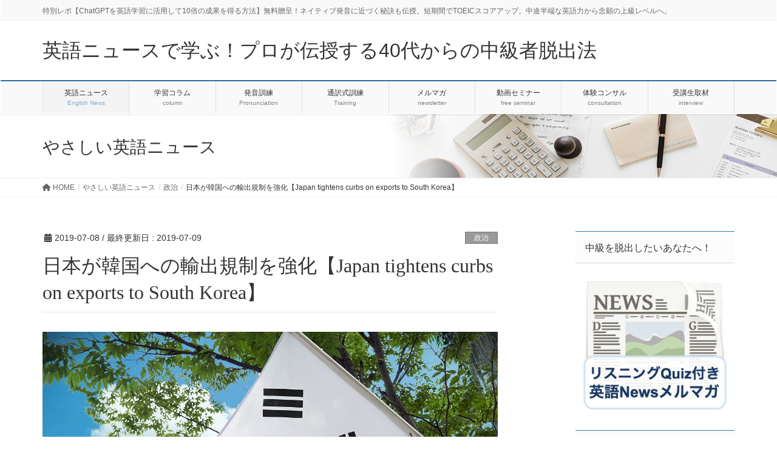

--- FILE ---
content_type: text/html; charset=UTF-8
request_url: https://www.eigonews.net/japan-tightens-curbs-on-exports-to-south-korea/
body_size: 19436
content:
<!DOCTYPE html>
<html lang="ja">
<head>
<meta charset="utf-8">
<meta http-equiv="X-UA-Compatible" content="IE=edge">
<meta name="viewport" content="width=device-width, initial-scale=1">

<!-- Google Tag Manager -->
<script>(function(w,d,s,l,i){w[l]=w[l]||[];w[l].push({'gtm.start':
new Date().getTime(),event:'gtm.js'});var f=d.getElementsByTagName(s)[0],
j=d.createElement(s),dl=l!='dataLayer'?'&l='+l:'';j.async=true;j.src=
'https://www.googletagmanager.com/gtm.js?id='+i+dl;f.parentNode.insertBefore(j,f);
})(window,document,'script','dataLayer','GTM-TL25BLD');</script>
<!-- End Google Tag Manager --><title>日本が韓国への輸出規制を強化【Japan tightens curbs on exports to South Korea】 | 英語ニュースで学ぶ！プロが伝授する40代からの中級者脱出法</title>
<meta name='robots' content='max-image-preview:large' />
	<style>img:is([sizes="auto" i], [sizes^="auto," i]) { contain-intrinsic-size: 3000px 1500px }</style>
	<link rel="alternate" type="application/rss+xml" title="英語ニュースで学ぶ！プロが伝授する40代からの中級者脱出法 &raquo; フィード" href="https://www.eigonews.net/feed/" />
<link rel="alternate" type="application/rss+xml" title="英語ニュースで学ぶ！プロが伝授する40代からの中級者脱出法 &raquo; コメントフィード" href="https://www.eigonews.net/comments/feed/" />
<meta name="description" content="Japan on Thursday tightened curbs on technology exports to South Korea amid a growing dispute over wartime forced labor. In response, Seoul said it plans to take countermeasures, including filing a complaint with the World Trade Organizatio" /><link rel='stylesheet' id='vkExUnit_common_style-css' href='https://www.eigonews.net/wp-content/plugins/vk-all-in-one-expansion-unit/assets/css/vkExUnit_style.css?ver=9.110.0.1' type='text/css' media='all' />
<style id='vkExUnit_common_style-inline-css' type='text/css'>
.grecaptcha-badge{bottom: 85px !important;}
:root {--ver_page_top_button_url:url(https://www.eigonews.net/wp-content/plugins/vk-all-in-one-expansion-unit/assets/images/to-top-btn-icon.svg);}@font-face {font-weight: normal;font-style: normal;font-family: "vk_sns";src: url("https://www.eigonews.net/wp-content/plugins/vk-all-in-one-expansion-unit/inc/sns/icons/fonts/vk_sns.eot?-bq20cj");src: url("https://www.eigonews.net/wp-content/plugins/vk-all-in-one-expansion-unit/inc/sns/icons/fonts/vk_sns.eot?#iefix-bq20cj") format("embedded-opentype"),url("https://www.eigonews.net/wp-content/plugins/vk-all-in-one-expansion-unit/inc/sns/icons/fonts/vk_sns.woff?-bq20cj") format("woff"),url("https://www.eigonews.net/wp-content/plugins/vk-all-in-one-expansion-unit/inc/sns/icons/fonts/vk_sns.ttf?-bq20cj") format("truetype"),url("https://www.eigonews.net/wp-content/plugins/vk-all-in-one-expansion-unit/inc/sns/icons/fonts/vk_sns.svg?-bq20cj#vk_sns") format("svg");}
.veu_promotion-alert__content--text {border: 1px solid rgba(0,0,0,0.125);padding: 0.5em 1em;border-radius: var(--vk-size-radius);margin-bottom: var(--vk-margin-block-bottom);font-size: 0.875rem;}/* Alert Content部分に段落タグを入れた場合に最後の段落の余白を0にする */.veu_promotion-alert__content--text p:last-of-type{margin-bottom:0;margin-top: 0;}
</style>
<link rel='stylesheet' id='wp-block-library-css' href='https://www.eigonews.net/wp-includes/css/dist/block-library/style.min.css?ver=6.8.3' type='text/css' media='all' />
<style id='wp-block-library-inline-css' type='text/css'>
.vk-cols--reverse{flex-direction:row-reverse}.vk-cols--hasbtn{margin-bottom:0}.vk-cols--hasbtn>.row>.vk_gridColumn_item,.vk-cols--hasbtn>.wp-block-column{position:relative;padding-bottom:3em}.vk-cols--hasbtn>.row>.vk_gridColumn_item>.wp-block-buttons,.vk-cols--hasbtn>.row>.vk_gridColumn_item>.vk_button,.vk-cols--hasbtn>.wp-block-column>.wp-block-buttons,.vk-cols--hasbtn>.wp-block-column>.vk_button{position:absolute;bottom:0;width:100%}.vk-cols--fit.wp-block-columns{gap:0}.vk-cols--fit.wp-block-columns,.vk-cols--fit.wp-block-columns:not(.is-not-stacked-on-mobile){margin-top:0;margin-bottom:0;justify-content:space-between}.vk-cols--fit.wp-block-columns>.wp-block-column *:last-child,.vk-cols--fit.wp-block-columns:not(.is-not-stacked-on-mobile)>.wp-block-column *:last-child{margin-bottom:0}.vk-cols--fit.wp-block-columns>.wp-block-column>.wp-block-cover,.vk-cols--fit.wp-block-columns:not(.is-not-stacked-on-mobile)>.wp-block-column>.wp-block-cover{margin-top:0}.vk-cols--fit.wp-block-columns.has-background,.vk-cols--fit.wp-block-columns:not(.is-not-stacked-on-mobile).has-background{padding:0}@media(max-width: 599px){.vk-cols--fit.wp-block-columns:not(.has-background)>.wp-block-column:not(.has-background),.vk-cols--fit.wp-block-columns:not(.is-not-stacked-on-mobile):not(.has-background)>.wp-block-column:not(.has-background){padding-left:0 !important;padding-right:0 !important}}@media(min-width: 782px){.vk-cols--fit.wp-block-columns .block-editor-block-list__block.wp-block-column:not(:first-child),.vk-cols--fit.wp-block-columns>.wp-block-column:not(:first-child),.vk-cols--fit.wp-block-columns:not(.is-not-stacked-on-mobile) .block-editor-block-list__block.wp-block-column:not(:first-child),.vk-cols--fit.wp-block-columns:not(.is-not-stacked-on-mobile)>.wp-block-column:not(:first-child){margin-left:0}}@media(min-width: 600px)and (max-width: 781px){.vk-cols--fit.wp-block-columns .wp-block-column:nth-child(2n),.vk-cols--fit.wp-block-columns:not(.is-not-stacked-on-mobile) .wp-block-column:nth-child(2n){margin-left:0}.vk-cols--fit.wp-block-columns .wp-block-column:not(:only-child),.vk-cols--fit.wp-block-columns:not(.is-not-stacked-on-mobile) .wp-block-column:not(:only-child){flex-basis:50% !important}}.vk-cols--fit--gap1.wp-block-columns{gap:1px}@media(min-width: 600px)and (max-width: 781px){.vk-cols--fit--gap1.wp-block-columns .wp-block-column:not(:only-child){flex-basis:calc(50% - 1px) !important}}.vk-cols--fit.vk-cols--grid>.block-editor-block-list__block,.vk-cols--fit.vk-cols--grid>.wp-block-column,.vk-cols--fit.vk-cols--grid:not(.is-not-stacked-on-mobile)>.block-editor-block-list__block,.vk-cols--fit.vk-cols--grid:not(.is-not-stacked-on-mobile)>.wp-block-column{flex-basis:50%;box-sizing:border-box}@media(max-width: 599px){.vk-cols--fit.vk-cols--grid.vk-cols--grid--alignfull>.wp-block-column:nth-child(2)>.wp-block-cover,.vk-cols--fit.vk-cols--grid:not(.is-not-stacked-on-mobile).vk-cols--grid--alignfull>.wp-block-column:nth-child(2)>.wp-block-cover{width:100vw;margin-right:calc((100% - 100vw)/2);margin-left:calc((100% - 100vw)/2)}}@media(min-width: 600px){.vk-cols--fit.vk-cols--grid.vk-cols--grid--alignfull>.wp-block-column:nth-child(2)>.wp-block-cover,.vk-cols--fit.vk-cols--grid:not(.is-not-stacked-on-mobile).vk-cols--grid--alignfull>.wp-block-column:nth-child(2)>.wp-block-cover{margin-right:calc(100% - 50vw);width:50vw}}@media(min-width: 600px){.vk-cols--fit.vk-cols--grid.vk-cols--grid--alignfull.vk-cols--reverse>.wp-block-column,.vk-cols--fit.vk-cols--grid:not(.is-not-stacked-on-mobile).vk-cols--grid--alignfull.vk-cols--reverse>.wp-block-column{margin-left:0;margin-right:0}.vk-cols--fit.vk-cols--grid.vk-cols--grid--alignfull.vk-cols--reverse>.wp-block-column:nth-child(2)>.wp-block-cover,.vk-cols--fit.vk-cols--grid:not(.is-not-stacked-on-mobile).vk-cols--grid--alignfull.vk-cols--reverse>.wp-block-column:nth-child(2)>.wp-block-cover{margin-left:calc(100% - 50vw)}}.vk-cols--menu h2,.vk-cols--menu h3,.vk-cols--menu h4,.vk-cols--menu h5{margin-bottom:.2em;text-shadow:#000 0 0 10px}.vk-cols--menu h2:first-child,.vk-cols--menu h3:first-child,.vk-cols--menu h4:first-child,.vk-cols--menu h5:first-child{margin-top:0}.vk-cols--menu p{margin-bottom:1rem;text-shadow:#000 0 0 10px}.vk-cols--menu .wp-block-cover__inner-container:last-child{margin-bottom:0}.vk-cols--fitbnrs .wp-block-column .wp-block-cover:hover img{filter:unset}.vk-cols--fitbnrs .wp-block-column .wp-block-cover:hover{background-color:unset}.vk-cols--fitbnrs .wp-block-column .wp-block-cover:hover .wp-block-cover__image-background{filter:unset !important}.vk-cols--fitbnrs .wp-block-cover__inner-container{position:absolute;height:100%;width:100%}.vk-cols--fitbnrs .vk_button{height:100%;margin:0}.vk-cols--fitbnrs .vk_button .vk_button_btn,.vk-cols--fitbnrs .vk_button .btn{height:100%;width:100%;border:none;box-shadow:none;background-color:unset !important;transition:unset}.vk-cols--fitbnrs .vk_button .vk_button_btn:hover,.vk-cols--fitbnrs .vk_button .btn:hover{transition:unset}.vk-cols--fitbnrs .vk_button .vk_button_btn:after,.vk-cols--fitbnrs .vk_button .btn:after{border:none}.vk-cols--fitbnrs .vk_button .vk_button_link_txt{width:100%;position:absolute;top:50%;left:50%;transform:translateY(-50%) translateX(-50%);font-size:2rem;text-shadow:#000 0 0 10px}.vk-cols--fitbnrs .vk_button .vk_button_link_subCaption{width:100%;position:absolute;top:calc(50% + 2.2em);left:50%;transform:translateY(-50%) translateX(-50%);text-shadow:#000 0 0 10px}@media(min-width: 992px){.vk-cols--media.wp-block-columns{gap:3rem}}.vk-fit-map figure{margin-bottom:0}.vk-fit-map iframe{position:relative;margin-bottom:0;display:block;max-height:400px;width:100vw}.vk-fit-map:is(.alignfull,.alignwide) div{max-width:100%}.vk-table--th--width25 :where(tr>*:first-child){width:25%}.vk-table--th--width30 :where(tr>*:first-child){width:30%}.vk-table--th--width35 :where(tr>*:first-child){width:35%}.vk-table--th--width40 :where(tr>*:first-child){width:40%}.vk-table--th--bg-bright :where(tr>*:first-child){background-color:var(--wp--preset--color--bg-secondary, rgba(0, 0, 0, 0.05))}@media(max-width: 599px){.vk-table--mobile-block :is(th,td){width:100%;display:block}.vk-table--mobile-block.wp-block-table table :is(th,td){border-top:none}}.vk-table--width--th25 :where(tr>*:first-child){width:25%}.vk-table--width--th30 :where(tr>*:first-child){width:30%}.vk-table--width--th35 :where(tr>*:first-child){width:35%}.vk-table--width--th40 :where(tr>*:first-child){width:40%}.no-margin{margin:0}@media(max-width: 599px){.wp-block-image.vk-aligncenter--mobile>.alignright{float:none;margin-left:auto;margin-right:auto}.vk-no-padding-horizontal--mobile{padding-left:0 !important;padding-right:0 !important}}
/* VK Color Palettes */
</style>
<style id='classic-theme-styles-inline-css' type='text/css'>
/*! This file is auto-generated */
.wp-block-button__link{color:#fff;background-color:#32373c;border-radius:9999px;box-shadow:none;text-decoration:none;padding:calc(.667em + 2px) calc(1.333em + 2px);font-size:1.125em}.wp-block-file__button{background:#32373c;color:#fff;text-decoration:none}
</style>
<style id='global-styles-inline-css' type='text/css'>
:root{--wp--preset--aspect-ratio--square: 1;--wp--preset--aspect-ratio--4-3: 4/3;--wp--preset--aspect-ratio--3-4: 3/4;--wp--preset--aspect-ratio--3-2: 3/2;--wp--preset--aspect-ratio--2-3: 2/3;--wp--preset--aspect-ratio--16-9: 16/9;--wp--preset--aspect-ratio--9-16: 9/16;--wp--preset--color--black: #000000;--wp--preset--color--cyan-bluish-gray: #abb8c3;--wp--preset--color--white: #ffffff;--wp--preset--color--pale-pink: #f78da7;--wp--preset--color--vivid-red: #cf2e2e;--wp--preset--color--luminous-vivid-orange: #ff6900;--wp--preset--color--luminous-vivid-amber: #fcb900;--wp--preset--color--light-green-cyan: #7bdcb5;--wp--preset--color--vivid-green-cyan: #00d084;--wp--preset--color--pale-cyan-blue: #8ed1fc;--wp--preset--color--vivid-cyan-blue: #0693e3;--wp--preset--color--vivid-purple: #9b51e0;--wp--preset--gradient--vivid-cyan-blue-to-vivid-purple: linear-gradient(135deg,rgba(6,147,227,1) 0%,rgb(155,81,224) 100%);--wp--preset--gradient--light-green-cyan-to-vivid-green-cyan: linear-gradient(135deg,rgb(122,220,180) 0%,rgb(0,208,130) 100%);--wp--preset--gradient--luminous-vivid-amber-to-luminous-vivid-orange: linear-gradient(135deg,rgba(252,185,0,1) 0%,rgba(255,105,0,1) 100%);--wp--preset--gradient--luminous-vivid-orange-to-vivid-red: linear-gradient(135deg,rgba(255,105,0,1) 0%,rgb(207,46,46) 100%);--wp--preset--gradient--very-light-gray-to-cyan-bluish-gray: linear-gradient(135deg,rgb(238,238,238) 0%,rgb(169,184,195) 100%);--wp--preset--gradient--cool-to-warm-spectrum: linear-gradient(135deg,rgb(74,234,220) 0%,rgb(151,120,209) 20%,rgb(207,42,186) 40%,rgb(238,44,130) 60%,rgb(251,105,98) 80%,rgb(254,248,76) 100%);--wp--preset--gradient--blush-light-purple: linear-gradient(135deg,rgb(255,206,236) 0%,rgb(152,150,240) 100%);--wp--preset--gradient--blush-bordeaux: linear-gradient(135deg,rgb(254,205,165) 0%,rgb(254,45,45) 50%,rgb(107,0,62) 100%);--wp--preset--gradient--luminous-dusk: linear-gradient(135deg,rgb(255,203,112) 0%,rgb(199,81,192) 50%,rgb(65,88,208) 100%);--wp--preset--gradient--pale-ocean: linear-gradient(135deg,rgb(255,245,203) 0%,rgb(182,227,212) 50%,rgb(51,167,181) 100%);--wp--preset--gradient--electric-grass: linear-gradient(135deg,rgb(202,248,128) 0%,rgb(113,206,126) 100%);--wp--preset--gradient--midnight: linear-gradient(135deg,rgb(2,3,129) 0%,rgb(40,116,252) 100%);--wp--preset--font-size--small: 13px;--wp--preset--font-size--medium: 20px;--wp--preset--font-size--large: 36px;--wp--preset--font-size--x-large: 42px;--wp--preset--spacing--20: 0.44rem;--wp--preset--spacing--30: 0.67rem;--wp--preset--spacing--40: 1rem;--wp--preset--spacing--50: 1.5rem;--wp--preset--spacing--60: 2.25rem;--wp--preset--spacing--70: 3.38rem;--wp--preset--spacing--80: 5.06rem;--wp--preset--shadow--natural: 6px 6px 9px rgba(0, 0, 0, 0.2);--wp--preset--shadow--deep: 12px 12px 50px rgba(0, 0, 0, 0.4);--wp--preset--shadow--sharp: 6px 6px 0px rgba(0, 0, 0, 0.2);--wp--preset--shadow--outlined: 6px 6px 0px -3px rgba(255, 255, 255, 1), 6px 6px rgba(0, 0, 0, 1);--wp--preset--shadow--crisp: 6px 6px 0px rgba(0, 0, 0, 1);}:where(.is-layout-flex){gap: 0.5em;}:where(.is-layout-grid){gap: 0.5em;}body .is-layout-flex{display: flex;}.is-layout-flex{flex-wrap: wrap;align-items: center;}.is-layout-flex > :is(*, div){margin: 0;}body .is-layout-grid{display: grid;}.is-layout-grid > :is(*, div){margin: 0;}:where(.wp-block-columns.is-layout-flex){gap: 2em;}:where(.wp-block-columns.is-layout-grid){gap: 2em;}:where(.wp-block-post-template.is-layout-flex){gap: 1.25em;}:where(.wp-block-post-template.is-layout-grid){gap: 1.25em;}.has-black-color{color: var(--wp--preset--color--black) !important;}.has-cyan-bluish-gray-color{color: var(--wp--preset--color--cyan-bluish-gray) !important;}.has-white-color{color: var(--wp--preset--color--white) !important;}.has-pale-pink-color{color: var(--wp--preset--color--pale-pink) !important;}.has-vivid-red-color{color: var(--wp--preset--color--vivid-red) !important;}.has-luminous-vivid-orange-color{color: var(--wp--preset--color--luminous-vivid-orange) !important;}.has-luminous-vivid-amber-color{color: var(--wp--preset--color--luminous-vivid-amber) !important;}.has-light-green-cyan-color{color: var(--wp--preset--color--light-green-cyan) !important;}.has-vivid-green-cyan-color{color: var(--wp--preset--color--vivid-green-cyan) !important;}.has-pale-cyan-blue-color{color: var(--wp--preset--color--pale-cyan-blue) !important;}.has-vivid-cyan-blue-color{color: var(--wp--preset--color--vivid-cyan-blue) !important;}.has-vivid-purple-color{color: var(--wp--preset--color--vivid-purple) !important;}.has-black-background-color{background-color: var(--wp--preset--color--black) !important;}.has-cyan-bluish-gray-background-color{background-color: var(--wp--preset--color--cyan-bluish-gray) !important;}.has-white-background-color{background-color: var(--wp--preset--color--white) !important;}.has-pale-pink-background-color{background-color: var(--wp--preset--color--pale-pink) !important;}.has-vivid-red-background-color{background-color: var(--wp--preset--color--vivid-red) !important;}.has-luminous-vivid-orange-background-color{background-color: var(--wp--preset--color--luminous-vivid-orange) !important;}.has-luminous-vivid-amber-background-color{background-color: var(--wp--preset--color--luminous-vivid-amber) !important;}.has-light-green-cyan-background-color{background-color: var(--wp--preset--color--light-green-cyan) !important;}.has-vivid-green-cyan-background-color{background-color: var(--wp--preset--color--vivid-green-cyan) !important;}.has-pale-cyan-blue-background-color{background-color: var(--wp--preset--color--pale-cyan-blue) !important;}.has-vivid-cyan-blue-background-color{background-color: var(--wp--preset--color--vivid-cyan-blue) !important;}.has-vivid-purple-background-color{background-color: var(--wp--preset--color--vivid-purple) !important;}.has-black-border-color{border-color: var(--wp--preset--color--black) !important;}.has-cyan-bluish-gray-border-color{border-color: var(--wp--preset--color--cyan-bluish-gray) !important;}.has-white-border-color{border-color: var(--wp--preset--color--white) !important;}.has-pale-pink-border-color{border-color: var(--wp--preset--color--pale-pink) !important;}.has-vivid-red-border-color{border-color: var(--wp--preset--color--vivid-red) !important;}.has-luminous-vivid-orange-border-color{border-color: var(--wp--preset--color--luminous-vivid-orange) !important;}.has-luminous-vivid-amber-border-color{border-color: var(--wp--preset--color--luminous-vivid-amber) !important;}.has-light-green-cyan-border-color{border-color: var(--wp--preset--color--light-green-cyan) !important;}.has-vivid-green-cyan-border-color{border-color: var(--wp--preset--color--vivid-green-cyan) !important;}.has-pale-cyan-blue-border-color{border-color: var(--wp--preset--color--pale-cyan-blue) !important;}.has-vivid-cyan-blue-border-color{border-color: var(--wp--preset--color--vivid-cyan-blue) !important;}.has-vivid-purple-border-color{border-color: var(--wp--preset--color--vivid-purple) !important;}.has-vivid-cyan-blue-to-vivid-purple-gradient-background{background: var(--wp--preset--gradient--vivid-cyan-blue-to-vivid-purple) !important;}.has-light-green-cyan-to-vivid-green-cyan-gradient-background{background: var(--wp--preset--gradient--light-green-cyan-to-vivid-green-cyan) !important;}.has-luminous-vivid-amber-to-luminous-vivid-orange-gradient-background{background: var(--wp--preset--gradient--luminous-vivid-amber-to-luminous-vivid-orange) !important;}.has-luminous-vivid-orange-to-vivid-red-gradient-background{background: var(--wp--preset--gradient--luminous-vivid-orange-to-vivid-red) !important;}.has-very-light-gray-to-cyan-bluish-gray-gradient-background{background: var(--wp--preset--gradient--very-light-gray-to-cyan-bluish-gray) !important;}.has-cool-to-warm-spectrum-gradient-background{background: var(--wp--preset--gradient--cool-to-warm-spectrum) !important;}.has-blush-light-purple-gradient-background{background: var(--wp--preset--gradient--blush-light-purple) !important;}.has-blush-bordeaux-gradient-background{background: var(--wp--preset--gradient--blush-bordeaux) !important;}.has-luminous-dusk-gradient-background{background: var(--wp--preset--gradient--luminous-dusk) !important;}.has-pale-ocean-gradient-background{background: var(--wp--preset--gradient--pale-ocean) !important;}.has-electric-grass-gradient-background{background: var(--wp--preset--gradient--electric-grass) !important;}.has-midnight-gradient-background{background: var(--wp--preset--gradient--midnight) !important;}.has-small-font-size{font-size: var(--wp--preset--font-size--small) !important;}.has-medium-font-size{font-size: var(--wp--preset--font-size--medium) !important;}.has-large-font-size{font-size: var(--wp--preset--font-size--large) !important;}.has-x-large-font-size{font-size: var(--wp--preset--font-size--x-large) !important;}
:where(.wp-block-post-template.is-layout-flex){gap: 1.25em;}:where(.wp-block-post-template.is-layout-grid){gap: 1.25em;}
:where(.wp-block-columns.is-layout-flex){gap: 2em;}:where(.wp-block-columns.is-layout-grid){gap: 2em;}
:root :where(.wp-block-pullquote){font-size: 1.5em;line-height: 1.6;}
</style>
<link rel='stylesheet' id='plyr-css-css' href='https://www.eigonews.net/wp-content/plugins/easy-video-player/lib/plyr.css?ver=6.8.3' type='text/css' media='all' />
<link rel='stylesheet' id='vk-swiper-style-css' href='https://www.eigonews.net/wp-content/plugins/vk-blocks/vendor/vektor-inc/vk-swiper/src/assets/css/swiper-bundle.min.css?ver=11.0.2' type='text/css' media='all' />
<link rel='stylesheet' id='lightning-design-style-css' href='https://www.eigonews.net/wp-content/plugins/lightning-skin-fort/bs3/css/style.css?ver=9.2.4' type='text/css' media='all' />
<style id='lightning-design-style-inline-css' type='text/css'>
:root {--color-key:#337ab7;--wp--preset--color--vk-color-primary:#337ab7;--color-key-dark:#2e6da4;}
/* ltg common custom */:root {--vk-menu-acc-btn-border-color:#333;--vk-color-primary:#337ab7;--color-key:#337ab7;--wp--preset--color--vk-color-primary:#337ab7;--color-key-dark:#2b689c;}.bbp-submit-wrapper .button.submit { background-color:#2b689c ; }.bbp-submit-wrapper .button.submit:hover { background-color:#337ab7 ; }.veu_color_txt_key { color:#2b689c ; }.veu_color_bg_key { background-color:#2b689c ; }.veu_color_border_key { border-color:#2b689c ; }.btn-default { border-color:#337ab7;color:#337ab7;}.btn-default:focus,.btn-default:hover { border-color:#337ab7;background-color: #337ab7; }.wp-block-search__button,.btn-primary { background-color:#337ab7;border-color:#2b689c; }.wp-block-search__button:focus,.wp-block-search__button:hover,.btn-primary:not(:disabled):not(.disabled):active,.btn-primary:focus,.btn-primary:hover { background-color:#2b689c;border-color:#337ab7; }.btn-outline-primary { color : #337ab7 ; border-color:#337ab7; }.btn-outline-primary:not(:disabled):not(.disabled):active,.btn-outline-primary:focus,.btn-outline-primary:hover { color : #fff; background-color:#337ab7;border-color:#2b689c; }a { color:#337ab7; }
/* Fort */dt { border-left-color:#337ab7; }ul.page-numbers li span.page-numbers.current,.page-link dl .post-page-numbers.current { background-color:#337ab7; }h2,.mainSection-title,.subSection .widget .subSection-title { border-top-color:#337ab7; }.siteFooter { border-top-color:#337ab7; }@media (min-width: 992px){.gMenu_outer { border-top-color:#337ab7; }ul.gMenu > li:hover > a .gMenu_description,ul.gMenu > li.current-post-ancestor > a .gMenu_description,ul.gMenu > li.current-menu-item > a .gMenu_description,ul.gMenu > li.current-menu-parent > a .gMenu_description,ul.gMenu > li.current-menu-ancestor > a .gMenu_description,ul.gMenu > li.current_page_parent > a .gMenu_description,ul.gMenu > li.current_page_ancestor > a .gMenu_description { color: #337ab7; }.gMenu_outer { border-top-color:#2e6da4; }} /* @media (min-width: 768px){ */.btn-default { border-color:#e5e5e5; color:#535353; }:root {--g_nav_main_acc_icon_open_url:url(https://www.eigonews.net/wp-content/themes/lightning-pro/inc/vk-mobile-nav/package/images/vk-menu-acc-icon-open-black.svg);--g_nav_main_acc_icon_close_url: url(https://www.eigonews.net/wp-content/themes/lightning-pro/inc/vk-mobile-nav/package/images/vk-menu-close-black.svg);--g_nav_sub_acc_icon_open_url: url(https://www.eigonews.net/wp-content/themes/lightning-pro/inc/vk-mobile-nav/package/images/vk-menu-acc-icon-open-black.svg);--g_nav_sub_acc_icon_close_url: url(https://www.eigonews.net/wp-content/themes/lightning-pro/inc/vk-mobile-nav/package/images/vk-menu-close-black.svg);}
/* page header */:root{--vk-page-header-url : url(https://www.eigonews.net/wp-content/uploads/2019/04/news-1.png);}@media ( max-width:575.98px ){:root{--vk-page-header-url : url(https://www.eigonews.net/wp-content/uploads/2019/04/news-1.png);}}.page-header{ position:relative;background: var(--vk-page-header-url, url(https://www.eigonews.net/wp-content/uploads/2019/04/news-1.png) ) no-repeat 50% center;background-size: cover;}
.vk-campaign-text{background:#eab010;color:#fff;}.vk-campaign-text_btn,.vk-campaign-text_btn:link,.vk-campaign-text_btn:visited,.vk-campaign-text_btn:focus,.vk-campaign-text_btn:active{background:#fff;color:#4c4c4c;}a.vk-campaign-text_btn:hover{background:#eab010;color:#fff;}.vk-campaign-text_link,.vk-campaign-text_link:link,.vk-campaign-text_link:hover,.vk-campaign-text_link:visited,.vk-campaign-text_link:active,.vk-campaign-text_link:focus{color:#fff;}
</style>
<link rel='stylesheet' id='veu-cta-css' href='https://www.eigonews.net/wp-content/plugins/vk-all-in-one-expansion-unit/inc/call-to-action/package/assets/css/style.css?ver=9.110.0.1' type='text/css' media='all' />
<link rel='stylesheet' id='vk-blocks-build-css-css' href='https://www.eigonews.net/wp-content/plugins/vk-blocks/build/block-build.css?ver=1.106.0.1' type='text/css' media='all' />
<style id='vk-blocks-build-css-inline-css' type='text/css'>
:root {--vk_flow-arrow: url(https://www.eigonews.net/wp-content/plugins/vk-blocks/inc/vk-blocks/images/arrow_bottom.svg);--vk_image-mask-circle: url(https://www.eigonews.net/wp-content/plugins/vk-blocks/inc/vk-blocks/images/circle.svg);--vk_image-mask-wave01: url(https://www.eigonews.net/wp-content/plugins/vk-blocks/inc/vk-blocks/images/wave01.svg);--vk_image-mask-wave02: url(https://www.eigonews.net/wp-content/plugins/vk-blocks/inc/vk-blocks/images/wave02.svg);--vk_image-mask-wave03: url(https://www.eigonews.net/wp-content/plugins/vk-blocks/inc/vk-blocks/images/wave03.svg);--vk_image-mask-wave04: url(https://www.eigonews.net/wp-content/plugins/vk-blocks/inc/vk-blocks/images/wave04.svg);}

	:root {

		--vk-balloon-border-width:1px;

		--vk-balloon-speech-offset:-12px;
	}
	
</style>
<link rel='stylesheet' id='lightning-common-style-css' href='https://www.eigonews.net/wp-content/themes/lightning-pro/assets/css/common.css?ver=8.23.12' type='text/css' media='all' />
<style id='lightning-common-style-inline-css' type='text/css'>
/* vk-mobile-nav */:root {--vk-mobile-nav-menu-btn-bg-src: url("https://www.eigonews.net/wp-content/themes/lightning-pro/inc/vk-mobile-nav/package/images/vk-menu-btn-black.svg");--vk-mobile-nav-menu-btn-close-bg-src: url("https://www.eigonews.net/wp-content/themes/lightning-pro/inc/vk-mobile-nav/package/images/vk-menu-close-black.svg");--vk-menu-acc-icon-open-black-bg-src: url("https://www.eigonews.net/wp-content/themes/lightning-pro/inc/vk-mobile-nav/package/images/vk-menu-acc-icon-open-black.svg");--vk-menu-acc-icon-open-white-bg-src: url("https://www.eigonews.net/wp-content/themes/lightning-pro/inc/vk-mobile-nav/package/images/vk-menu-acc-icon-open-white.svg");--vk-menu-acc-icon-close-black-bg-src: url("https://www.eigonews.net/wp-content/themes/lightning-pro/inc/vk-mobile-nav/package/images/vk-menu-close-black.svg");--vk-menu-acc-icon-close-white-bg-src: url("https://www.eigonews.net/wp-content/themes/lightning-pro/inc/vk-mobile-nav/package/images/vk-menu-close-white.svg");}
</style>
<link rel='stylesheet' id='lightning-theme-style-css' href='https://www.eigonews.net/wp-content/themes/lightning-pro/style.css?ver=8.23.12' type='text/css' media='all' />
<link rel='stylesheet' id='vk-font-awesome-css' href='https://www.eigonews.net/wp-content/themes/lightning-pro/vendor/vektor-inc/font-awesome-versions/src/versions/6/css/all.min.css?ver=6.6.0' type='text/css' media='all' />
<link rel='stylesheet' id='vk-mobile-fix-nav-css' href='https://www.eigonews.net/wp-content/themes/lightning-pro/inc/vk-mobile-fix-nav/package/css/vk-mobile-fix-nav.css?ver=0.0.0' type='text/css' media='all' />
<link rel='stylesheet' id='vk-media-posts-style-css' href='https://www.eigonews.net/wp-content/themes/lightning-pro/inc/media-posts/package/css/media-posts.css?ver=1.2' type='text/css' media='all' />
<script type="text/javascript" src="https://www.eigonews.net/wp-content/plugins/anything-popup/anything-popup.js?ver=6.8.3" id="anything-popup-js-js"></script>
<script type="text/javascript" id="plyr-js-js-extra">
/* <![CDATA[ */
var easy_video_player = {"plyr_iconUrl":"https:\/\/www.eigonews.net\/wp-content\/plugins\/easy-video-player\/lib\/plyr.svg","plyr_blankVideo":"https:\/\/www.eigonews.net\/wp-content\/plugins\/easy-video-player\/lib\/blank.mp4"};
/* ]]> */
</script>
<script type="text/javascript" src="https://www.eigonews.net/wp-content/plugins/easy-video-player/lib/plyr.js?ver=6.8.3" id="plyr-js-js"></script>
<script type="text/javascript" src="https://www.eigonews.net/wp-includes/js/jquery/jquery.min.js?ver=3.7.1" id="jquery-core-js"></script>
<script type="text/javascript" id="jquery-core-js-after">
/* <![CDATA[ */
;(function($,document,window){/* 固定ヘッダー分の余白を付与する処理 */function add_header_margin(){var bodyWidth = $(window).width();if ( bodyWidth < 992 ) {var headerHeight = $('header.siteHeader').height();$('header.siteHeader').next().css('margin-top',headerHeight+'px');} else {$('header.siteHeader').next().css('margin-top','');}}$(window).resize(function(){/* 固定ヘッダー分の余白を付与 */add_header_margin();});$(document).ready(function($){/* 固定ヘッダー分の余白を付与 */add_header_margin();/* スクロール識別クラスを付与 */$(window).scroll(function () {var scroll = $(this).scrollTop();if ($(this).scrollTop() > 160) {$('body').addClass('header_scrolled');} else {$('body').removeClass('header_scrolled');}});});})(jQuery,document,window);
/* ]]> */
</script>
<script type="text/javascript" src="https://www.eigonews.net/wp-includes/js/jquery/jquery-migrate.min.js?ver=3.4.1" id="jquery-migrate-js"></script>
<link rel="https://api.w.org/" href="https://www.eigonews.net/wp-json/" /><link rel="alternate" title="JSON" type="application/json" href="https://www.eigonews.net/wp-json/wp/v2/posts/8640" /><link rel="EditURI" type="application/rsd+xml" title="RSD" href="https://www.eigonews.net/xmlrpc.php?rsd" />
<meta name="generator" content="WordPress 6.8.3" />
<link rel="canonical" href="https://www.eigonews.net/japan-tightens-curbs-on-exports-to-south-korea/" />
<link rel='shortlink' href='https://www.eigonews.net/?p=8640' />
<link rel="alternate" title="oEmbed (JSON)" type="application/json+oembed" href="https://www.eigonews.net/wp-json/oembed/1.0/embed?url=https%3A%2F%2Fwww.eigonews.net%2Fjapan-tightens-curbs-on-exports-to-south-korea%2F" />
<link rel="alternate" title="oEmbed (XML)" type="text/xml+oembed" href="https://www.eigonews.net/wp-json/oembed/1.0/embed?url=https%3A%2F%2Fwww.eigonews.net%2Fjapan-tightens-curbs-on-exports-to-south-korea%2F&#038;format=xml" />

<script type="application/ld+json">
{
    "@context": "https://schema.org",
    "@type": "BreadcrumbList",
    "itemListElement": [
        {
            "@type": "ListItem",
            "position": 1,
            "name": "Topページ",
            "item": "https://www.eigonews.net"
        },
        {
            "@type": "ListItem",
            "position": 2,
            "name": "やさしい英語ニュース",
            "item": "https://www.eigonews.net/blog/"
        },
        {
            "@type": "ListItem",
            "position": 3,
            "name": "政治",
            "item": "https://www.eigonews.net/topics/politics/"
        },
        {
            "@type": "ListItem",
            "position": 4,
            "name": "日本が韓国への輸出規制を強化【Japan tightens curbs on exports to South Korea】"
        }
    ]
}</script><style id="lightning-color-custom-for-plugins" type="text/css">/* ltg theme common */.color_key_bg,.color_key_bg_hover:hover{background-color: #337ab7;}.color_key_txt,.color_key_txt_hover:hover{color: #337ab7;}.color_key_border,.color_key_border_hover:hover{border-color: #337ab7;}.color_key_dark_bg,.color_key_dark_bg_hover:hover{background-color: #2e6da4;}.color_key_dark_txt,.color_key_dark_txt_hover:hover{color: #2e6da4;}.color_key_dark_border,.color_key_dark_border_hover:hover{border-color: #2e6da4;}</style><!-- [ VK All in One Expansion Unit OGP ] -->
<meta property="og:site_name" content="英語ニュースで学ぶ！プロが伝授する40代からの中級者脱出法" />
<meta property="og:url" content="https://www.eigonews.net/japan-tightens-curbs-on-exports-to-south-korea/" />
<meta property="og:title" content="日本が韓国への輸出規制を強化【Japan tightens curbs on exports to South Korea】 | 英語ニュースで学ぶ！プロが伝授する40代からの中級者脱出法" />
<meta property="og:description" content="Japan on Thursday tightened curbs on technology exports to South Korea amid a growing dispute over wartime forced labor. In response, Seoul said it plans to take countermeasures, including filing a complaint with the World Trade Organizatio" />
<meta property="og:type" content="article" />
<meta property="og:image" content="https://www.eigonews.net/wp-content/uploads/2019/07/julia-roberts-2639315_1280-1024x683.jpg" />
<meta property="og:image:width" content="1024" />
<meta property="og:image:height" content="683" />
<!-- [ / VK All in One Expansion Unit OGP ] -->
<!-- [ VK All in One Expansion Unit twitter card ] -->
<meta name="twitter:card" content="summary_large_image">
<meta name="twitter:description" content="Japan on Thursday tightened curbs on technology exports to South Korea amid a growing dispute over wartime forced labor. In response, Seoul said it plans to take countermeasures, including filing a complaint with the World Trade Organizatio">
<meta name="twitter:title" content="日本が韓国への輸出規制を強化【Japan tightens curbs on exports to South Korea】 | 英語ニュースで学ぶ！プロが伝授する40代からの中級者脱出法">
<meta name="twitter:url" content="https://www.eigonews.net/japan-tightens-curbs-on-exports-to-south-korea/">
	<meta name="twitter:image" content="https://www.eigonews.net/wp-content/uploads/2019/07/julia-roberts-2639315_1280-1024x683.jpg">
	<meta name="twitter:domain" content="www.eigonews.net">
	<!-- [ / VK All in One Expansion Unit twitter card ] -->
	<link rel="icon" href="https://www.eigonews.net/wp-content/uploads/2016/02/cropped-medium02-32x32.jpg" sizes="32x32" />
<link rel="icon" href="https://www.eigonews.net/wp-content/uploads/2016/02/cropped-medium02-192x192.jpg" sizes="192x192" />
<link rel="apple-touch-icon" href="https://www.eigonews.net/wp-content/uploads/2016/02/cropped-medium02-180x180.jpg" />
<meta name="msapplication-TileImage" content="https://www.eigonews.net/wp-content/uploads/2016/02/cropped-medium02-270x270.jpg" />
		<style type="text/css" id="wp-custom-css">
			em.yellow-under {
font-style:normal;
font-weight:normal; 
background:linear-gradient(transparent 60%, #ffff66); }		</style>
		<!-- [ VK All in One Expansion Unit Article Structure Data ] --><script type="application/ld+json">{"@context":"https://schema.org/","@type":"Article","headline":"日本が韓国への輸出規制を強化【Japan tightens curbs on exports to South Korea】","image":"https://www.eigonews.net/wp-content/uploads/2019/07/julia-roberts-2639315_1280-320x180.jpg","datePublished":"2019-07-08T19:25:11+09:00","dateModified":"2019-07-09T16:13:13+09:00","author":{"@type":"","name":"Aki@英語ニュース","url":"https://www.eigonews.net/","sameAs":""}}</script><!-- [ / VK All in One Expansion Unit Article Structure Data ] -->
</head>
<body class="wp-singular post-template-default single single-post postid-8640 single-format-standard wp-theme-lightning-pro vk-blocks fa_v6_css post-name-japan-tightens-curbs-on-exports-to-south-korea category-politics post-type-post sidebar-fix sidebar-fix-priority-top device-pc">
<a class="skip-link screen-reader-text" href="#main">コンテンツに移動</a>
<a class="skip-link screen-reader-text" href="#vk-mobile-nav">ナビゲーションに移動</a>
<!-- Google Tag Manager (noscript) -->
    <noscript><iframe src="https://www.googletagmanager.com/ns.html?id=GTM-TL25BLD" title="Google Tag Manager (noscript)" height="0" width="0" style="display:none;visibility:hidden"></iframe></noscript>
    <!-- End Google Tag Manager (noscript) --><header class="navbar siteHeader">
	<div class="headerTop" id="headerTop"><div class="container"><p class="headerTop_description">特別レポ【ChatGPTを英語学習に活用して10倍の成果を得る方法】無料贈呈！ネイティブ発音に近づく秘訣も伝授。短期間でTOEICスコアアップ。中途半端な英語力から念願の上級レベルへ。</p></div><!-- [ / .container ] --></div><!-- [ / #headerTop  ] -->	<div class="container siteHeadContainer">
		<div class="navbar-header">
						<p class="navbar-brand siteHeader_logo">
			<a href="https://www.eigonews.net/">
				<span>英語ニュースで学ぶ！プロが伝授する40代からの中級者脱出法</span>
			</a>
			</p>
			<div class="siteHeader_sub"><p class="contact_txt"></p></div>		</div>

					<div id="gMenu_outer" class="gMenu_outer">
				<nav class="menu-mainmenu-container"><ul id="menu-mainmenu" class="menu nav gMenu"><li id="menu-item-5791" class="menu-item menu-item-type-custom menu-item-object-custom current-menu-ancestor"><a href="https://www.eigonews.net/blog/"><strong class="gMenu_name">英語ニュース</strong><span class="gMenu_description">English News</span></a></li>
<li id="menu-item-25170" class="menu-item menu-item-type-post_type_archive menu-item-object-column"><a href="https://www.eigonews.net/column/"><strong class="gMenu_name">学習コラム</strong><span class="gMenu_description">column</span></a></li>
<li id="menu-item-6513" class="menu-item menu-item-type-post_type menu-item-object-page"><a href="https://www.eigonews.net/pronunciation/"><strong class="gMenu_name">発音訓練</strong><span class="gMenu_description">Pronunciation</span></a></li>
<li id="menu-item-6514" class="menu-item menu-item-type-post_type menu-item-object-page"><a href="https://www.eigonews.net/trainings/"><strong class="gMenu_name">通訳式訓練</strong><span class="gMenu_description">Training</span></a></li>
<li id="menu-item-13060" class="menu-item menu-item-type-custom menu-item-object-custom menu-item-has-children"><a href="https://www.eigonews.net/melmaga/"><strong class="gMenu_name">メルマガ</strong><span class="gMenu_description">newsletter</span></a>
<ul class="sub-menu">
	<li id="menu-item-15789" class="menu-item menu-item-type-custom menu-item-object-custom"><a href="https://www.eigonews.net/news-seminar/">バックナンバー</a></li>
	<li id="menu-item-13227" class="menu-item menu-item-type-custom menu-item-object-custom"><a href="https://www.eigonews.net/listening/">リスニング編</a></li>
</ul>
</li>
<li id="menu-item-12622" class="menu-item menu-item-type-custom menu-item-object-custom"><a href="https://www.eigonews.net/lp/mailseminar/"><strong class="gMenu_name">動画セミナー</strong><span class="gMenu_description">free seminar</span></a></li>
<li id="menu-item-12623" class="menu-item menu-item-type-custom menu-item-object-custom"><a href="https://www.eigonews.net/lp/onlineconsultation/"><strong class="gMenu_name">体験コンサル</strong><span class="gMenu_description">consultation</span></a></li>
<li id="menu-item-29317" class="menu-item menu-item-type-custom menu-item-object-custom"><a href="https://www.eigonews.net/voices/"><strong class="gMenu_name">受講生取材</strong><span class="gMenu_description">interview</span></a></li>
</ul></nav>			</div>
			</div>
	</header>

<div class="section page-header"><div class="container"><div class="row"><div class="col-md-12">
<div class="page-header_pageTitle">
やさしい英語ニュース</div>
</div></div></div></div><!-- [ /.page-header ] -->


<!-- [ .breadSection ] --><div class="section breadSection"><div class="container"><div class="row"><ol class="breadcrumb" itemscope itemtype="https://schema.org/BreadcrumbList"><li id="panHome" itemprop="itemListElement" itemscope itemtype="http://schema.org/ListItem"><a itemprop="item" href="https://www.eigonews.net/"><span itemprop="name"><i class="fa fa-home"></i> HOME</span></a><meta itemprop="position" content="1" /></li><li itemprop="itemListElement" itemscope itemtype="http://schema.org/ListItem"><a itemprop="item" href="https://www.eigonews.net/blog/"><span itemprop="name">やさしい英語ニュース</span></a><meta itemprop="position" content="2" /></li><li itemprop="itemListElement" itemscope itemtype="http://schema.org/ListItem"><a itemprop="item" href="https://www.eigonews.net/topics/politics/"><span itemprop="name">政治</span></a><meta itemprop="position" content="3" /></li><li><span>日本が韓国への輸出規制を強化【Japan tightens curbs on exports to South Korea】</span><meta itemprop="position" content="4" /></li></ol></div></div></div><!-- [ /.breadSection ] -->

<div class="section siteContent">
<div class="container">
<div class="row">

	<div class="col-md-8 mainSection" id="main" role="main">
				<div id="post6widget-loop_start" class="post6widget-area" ></div><article id="post-8640" class="entry entry-full post-8640 post type-post status-publish format-standard has-post-thumbnail hentry category-politics">

	
	
		<header class="entry-header">
			<div class="entry-meta">


<span class="published entry-meta_items">2019-07-08</span>

<span class="entry-meta_items entry-meta_updated">/ 最終更新日 : <span class="updated">2019-07-09</span></span>


	
	<span class="vcard author entry-meta_items entry-meta_items_author entry-meta_hidden"><span class="fn">Aki@英語ニュース</span></span>



<span class="entry-meta_items entry-meta_items_term"><a href="https://www.eigonews.net/topics/politics/" class="btn btn-xs btn-primary entry-meta_items_term_button" style="background-color:#999999;border:none;">政治</a></span>
</div>
				<h1 class="entry-title">
											日本が韓国への輸出規制を強化【Japan tightens curbs on exports to South Korea】									</h1>
		</header>

	
	
	<div class="entry-body">
				<div id="post6widget-before_content" class="post6widget-area" ></div><div class="veu_autoEyeCatchBox"><img fetchpriority="high" decoding="async" width="1024" height="683" src="https://www.eigonews.net/wp-content/uploads/2019/07/julia-roberts-2639315_1280-1024x683.jpg" class="attachment-large size-large wp-post-image" alt="" srcset="https://www.eigonews.net/wp-content/uploads/2019/07/julia-roberts-2639315_1280-1024x683.jpg 1024w, https://www.eigonews.net/wp-content/uploads/2019/07/julia-roberts-2639315_1280-300x200.jpg 300w, https://www.eigonews.net/wp-content/uploads/2019/07/julia-roberts-2639315_1280-768x512.jpg 768w, https://www.eigonews.net/wp-content/uploads/2019/07/julia-roberts-2639315_1280.jpg 1280w" sizes="(max-width: 1024px) 100vw, 1024px" /></div>
<h3><strong>Step1:全体リーディング</strong></h3>
<style type="text/css">#AnythingPopup_BoxContainer1	{width:280px;height:210px;max-width:80%;background:#FFFFFF;border:1px solid #4D4D4D;padding:0;position:fixed;z-index:99999;cursor:default;-moz-border-radius: 10px;-webkit-border-radius: 10px;-khtml-border-radius: 10px;border-radius: 10px;   display:none;} #AnythingPopup_BoxContainerHeader1 {height:30px;background:#4D4D4D;border-top-right-radius:10px;-moz-border-radius-topright:10px;-webkit-border-top-right-radius:10px;-khtml-border-top-right-radius: 10px;border-top-left-radius:10px;-moz-border-radius-topleft:10px;-webkit-border-top-left-radius:10px;-khtml-border-top-left-radius: 10px;} #AnythingPopup_BoxContainerHeader1 a {color:#FFFFFF;font-family:Verdana,Arial;font-size:10pt;font-weight:bold;} #AnythingPopup_BoxTitle1 {float:left; margin:5px;color:#FFFFFF;font-family:Verdana,Arial;font-size:12pt;font-weight:bold;} #AnythingPopup_BoxClose1 {float:right;width:50px;margin:5px;} #AnythingPopup_BoxContainerBody1 {margin:10px;overflow:auto;height:150px;} #AnythingPopup_BoxContainerFooter1 {position: fixed;top:0;left:0;bottom:0;right:0;opacity: .3;-moz-opacity: .3;filter: alpha(opacity=30);z-index:999;display:none;} </style><a href='javascript:AnythingPopup_OpenForm("AnythingPopup_BoxContainer1","AnythingPopup_BoxContainerBody1","AnythingPopup_BoxContainerFooter1","280","210");'>【説明を表示】</a><div style="display: none;" id="AnythingPopup_BoxContainer1"><div id="AnythingPopup_BoxContainerHeader1"><div id="AnythingPopup_BoxTitle1">step1: ﾘｰﾃﾞｨﾝｸﾞ</div><div id="AnythingPopup_BoxClose1"><a href="javascript:AnythingPopup_HideForm('AnythingPopup_BoxContainer1','AnythingPopup_BoxContainerFooter1');">Close</a></div></div><div id="AnythingPopup_BoxContainerBody1">最初に英語ニュース全体を通して読み、だいたいの意味をつかみます。<br /><br />この段階では単語や構造、文法の疑問点があってもかまいません。</div></div><div style="display: none;" id="AnythingPopup_BoxContainerFooter1"></div>
<hr />
<p>Japan tightens curbs on exports to South Korea</p>
<p>Japan on Thursday tightened curbs on technology exports to South Korea amid a growing dispute over wartime forced labor. In response, Seoul said it plans to take countermeasures, including filing a complaint with the World Trade Organization.</p>
<h3><strong>Step2:重要単語と語句</strong></h3>
<p>tighten（動）強化する</p>
<p>curb（名）規制</p>
<p>dispute（名）紛争</p>
<p>countermeasure（名）対応措置</p>
<p>complaint（名）提訴、不満</p>
<h3><strong>Step3:ミニ解説</strong></h3>
<p><strong>◆　Japan tightens curbs on exports to South Korea　　日本が韓国への輸出規制を強化</strong></p>
<p>英文記事のタイトルでは直近の過去の出来事を現在形で表し、冠詞やBe動詞を省略する傾向があります。</p>
<p>通常の英文に直すと以下のようになります。（　　）が変更・補足した箇所です。</p>
<p>Japan tighten(ed) curbs on exports to South Korea.</p>
<p><strong>◆　Japan on Thursday tightened curbs　　日本は木曜日に規制を強化した</strong></p>
<p>名詞の複数形「curbs（規制）」を同様の意味を持つ「restrictions」に置き換えることもできます。</p>
<p><strong>◆　amid a growing dispute over wartime forced labor　　戦時中の強制徴用をめぐって高まる紛争のさなかに</strong></p>
<p>「forced labor」は「強制労働」という和訳でもOKですが、報道では「徴用」という言葉がよく使われます。</p>
<p>「徴用」自体が「国家が国民を強制的に動員し、一定の仕事に就かせること」という意味を持つため、「強制徴用」という言葉は厳密には意味がだぶっています。</p>
<p>が、ここでは日英の反訳トレーニングをしやすくするため、このように和訳しています。</p>
<p><strong>◆　In response, Seoul said it plans to take countermeasures　　これに対し、韓国政府は対応措置を取る計画があると述べた</strong></p>
<p>時事英語では、首都名でその国の政府を表す用法があります。「Seoul」＝「韓国政府」ですね。</p>
<p>「South Korea」または「The South Korean government」と表現することも可能です。</p>
<p>英語では、同じ単語の繰り返しをなるべく避けて別の表現に言い換える傾向があります。</p>
<p>動詞の過去形「said」の後に接続詞「that」が省略されています。</p>
<p>that節の動詞「plans」は時制の一致を取って過去形の「planned」でもOKですが、韓国の計画自体が今後に予定されている内容なので、臨場感を出すために現在形で表しています。</p>
<p><strong>◆　including filing a complaint with the World Trade Organization　　世界貿易機関に提訴することを含め</strong></p>
<p>「file a complaint with A　＝　Ａに訴える」となり、Ａには提訴を持ち込む先の機関（裁判所名など）が入ります。</p>
<p>「Ａを訴える」の場合は「file a complaint against A」となり、Ａには訴える相手が入ります。</p>
<p>例）South Korea filed a complaint against Japan.　　　韓国は日本を提訴した。</p>
<h3><strong>Step4:スラッシュ・リーディング</strong></h3>
<style type="text/css">#AnythingPopup_BoxContainer2	{width:280px;height:250px;max-width:80%;background:#FFFFFF;border:1px solid #4D4D4D;padding:0;position:fixed;z-index:99999;cursor:default;-moz-border-radius: 10px;-webkit-border-radius: 10px;-khtml-border-radius: 10px;border-radius: 10px;   display:none;} #AnythingPopup_BoxContainerHeader2 {height:30px;background:#4D4D4D;border-top-right-radius:10px;-moz-border-radius-topright:10px;-webkit-border-top-right-radius:10px;-khtml-border-top-right-radius: 10px;border-top-left-radius:10px;-moz-border-radius-topleft:10px;-webkit-border-top-left-radius:10px;-khtml-border-top-left-radius: 10px;} #AnythingPopup_BoxContainerHeader2 a {color:#FFFFFF;font-family:Verdana,Arial;font-size:10pt;font-weight:bold;} #AnythingPopup_BoxTitle2 {float:left; margin:5px;color:#FFFFFF;font-family:Verdana,Arial;font-size:12pt;font-weight:bold;} #AnythingPopup_BoxClose2 {float:right;width:50px;margin:5px;} #AnythingPopup_BoxContainerBody2 {margin:10px;overflow:auto;height:190px;} #AnythingPopup_BoxContainerFooter2 {position: fixed;top:0;left:0;bottom:0;right:0;opacity: .3;-moz-opacity: .3;filter: alpha(opacity=30);z-index:999;display:none;} </style><a href='javascript:AnythingPopup_OpenForm("AnythingPopup_BoxContainer2","AnythingPopup_BoxContainerBody2","AnythingPopup_BoxContainerFooter2","280","250");'>【説明を表示】</a><div style="display: none;" id="AnythingPopup_BoxContainer2"><div id="AnythingPopup_BoxContainerHeader2"><div id="AnythingPopup_BoxTitle2">step4: ｽﾗｯｼｭ･ﾘｰﾃﾞｨﾝｸﾞ</div><div id="AnythingPopup_BoxClose2"><a href="javascript:AnythingPopup_HideForm('AnythingPopup_BoxContainer2','AnythingPopup_BoxContainerFooter2');">Close</a></div></div><div id="AnythingPopup_BoxContainerBody2">英文を頭から理解できるよう、意味のかたまりごとにスラッシュ「/」で区切って読んでいきます。<br /><br />ひとつの区切りから次へ進むときに（誰が → 何をした → なぜ）というように、続く内容を予想しながら読むのがコツです。</div></div><div style="display: none;" id="AnythingPopup_BoxContainerFooter2"></div>
<hr />
<p>Japan tightens curbs on exports to South Korea</p>
<p>Japan on Thursday tightened curbs / on technology exports to South Korea / amid a growing dispute / over wartime forced labor. / In response, Seoul said / it plans to take countermeasures, / including filing a complaint / with the World Trade Organization.</p>
<h3><strong>Step5:サイトトランスレーション</strong></h3>
<style type="text/css">#AnythingPopup_BoxContainer3	{width:280px;height:340px;max-width:80%;background:#FFFFFF;border:1px solid #4D4D4D;padding:0;position:fixed;z-index:99999;cursor:default;-moz-border-radius: 10px;-webkit-border-radius: 10px;-khtml-border-radius: 10px;border-radius: 10px;   display:none;} #AnythingPopup_BoxContainerHeader3 {height:30px;background:#4D4D4D;border-top-right-radius:10px;-moz-border-radius-topright:10px;-webkit-border-top-right-radius:10px;-khtml-border-top-right-radius: 10px;border-top-left-radius:10px;-moz-border-radius-topleft:10px;-webkit-border-top-left-radius:10px;-khtml-border-top-left-radius: 10px;} #AnythingPopup_BoxContainerHeader3 a {color:#FFFFFF;font-family:Verdana,Arial;font-size:10pt;font-weight:bold;} #AnythingPopup_BoxTitle3 {float:left; margin:5px;color:#FFFFFF;font-family:Verdana,Arial;font-size:12pt;font-weight:bold;} #AnythingPopup_BoxClose3 {float:right;width:50px;margin:5px;} #AnythingPopup_BoxContainerBody3 {margin:10px;overflow:auto;height:280px;} #AnythingPopup_BoxContainerFooter3 {position: fixed;top:0;left:0;bottom:0;right:0;opacity: .3;-moz-opacity: .3;filter: alpha(opacity=30);z-index:999;display:none;} </style><a href='javascript:AnythingPopup_OpenForm("AnythingPopup_BoxContainer3","AnythingPopup_BoxContainerBody3","AnythingPopup_BoxContainerFooter3","280","340");'>【説明を表示】</a><div style="display: none;" id="AnythingPopup_BoxContainer3"><div id="AnythingPopup_BoxContainerHeader3"><div id="AnythingPopup_BoxTitle3">ｻｲﾄﾄﾗﾝｽﾚｰｼｮﾝ</div><div id="AnythingPopup_BoxClose3"><a href="javascript:AnythingPopup_HideForm('AnythingPopup_BoxContainer3','AnythingPopup_BoxContainerFooter3');">Close</a></div></div><div id="AnythingPopup_BoxContainerBody3">スラッシュで区切った英文を日本語に訳します。<br /><br />後ろから返り読みせず、英語の語順のまま読み進めてください。<br /><br />この訳し方を「サイト・トランスレーション」といいます。<br /><br />まず自分で訳してから、下の和訳例と比べてみましょう。</div></div><div style="display: none;" id="AnythingPopup_BoxContainerFooter3"></div>
<hr />
<div class="su-accordion su-u-trim">
<div class="su-spoiler su-spoiler-style-fancy su-spoiler-icon-plus su-spoiler-closed" data-scroll-offset="0" data-anchor-in-url="no"><div class="su-spoiler-title" tabindex="0" role="button"><span class="su-spoiler-icon"></span>和訳例を確認</div><div class="su-spoiler-content su-u-clearfix su-u-trim">
<p>日本が韓国への輸出規制を強化</p>
<p>日本は木曜日に規制を強化した、/ 韓国向けのテクノロジー輸出に関する、/ 高まる紛争のさなかに、/ 戦時中の強制徴用をめぐる。/ これに対し、韓国政府は述べた、/ 対応措置を取る計画があると、/ 提訴することを含め、/ 世界貿易機関に。</p>
</div></div>
</div>
<h3><strong>Step6: 反訳トレーニング</strong></h3>
<style type="text/css">#AnythingPopup_BoxContainer4	{width:280px;height:170px;max-width:80%;background:#FFFFFF;border:1px solid #4D4D4D;padding:0;position:fixed;z-index:99999;cursor:default;-moz-border-radius: 10px;-webkit-border-radius: 10px;-khtml-border-radius: 10px;border-radius: 10px;   display:none;} #AnythingPopup_BoxContainerHeader4 {height:30px;background:#4D4D4D;border-top-right-radius:10px;-moz-border-radius-topright:10px;-webkit-border-top-right-radius:10px;-khtml-border-top-right-radius: 10px;border-top-left-radius:10px;-moz-border-radius-topleft:10px;-webkit-border-top-left-radius:10px;-khtml-border-top-left-radius: 10px;} #AnythingPopup_BoxContainerHeader4 a {color:#FFFFFF;font-family:Verdana,Arial;font-size:10pt;font-weight:bold;} #AnythingPopup_BoxTitle4 {float:left; margin:5px;color:#FFFFFF;font-family:Verdana,Arial;font-size:12pt;font-weight:bold;} #AnythingPopup_BoxClose4 {float:right;width:50px;margin:5px;} #AnythingPopup_BoxContainerBody4 {margin:10px;overflow:auto;height:110px;} #AnythingPopup_BoxContainerFooter4 {position: fixed;top:0;left:0;bottom:0;right:0;opacity: .3;-moz-opacity: .3;filter: alpha(opacity=30);z-index:999;display:none;} </style><a href='javascript:AnythingPopup_OpenForm("AnythingPopup_BoxContainer4","AnythingPopup_BoxContainerBody4","AnythingPopup_BoxContainerFooter4","280","170");'>【説明を表示】</a><div style="display: none;" id="AnythingPopup_BoxContainer4"><div id="AnythingPopup_BoxContainerHeader4"><div id="AnythingPopup_BoxTitle4">反訳ﾄﾚｰﾆﾝｸﾞ</div><div id="AnythingPopup_BoxClose4"><a href="javascript:AnythingPopup_HideForm('AnythingPopup_BoxContainer4','AnythingPopup_BoxContainerFooter4');">Close</a></div></div><div id="AnythingPopup_BoxContainerBody4">今度は逆に、スラッシュで区切った上の和訳例を見て、元の英文を思い出しながら順に英語を再生していきましょう。</div></div><div style="display: none;" id="AnythingPopup_BoxContainerFooter4"></div>
<hr />
<div class="su-accordion su-u-trim">
<div class="su-spoiler su-spoiler-style-fancy su-spoiler-icon-plus su-spoiler-closed" data-scroll-offset="0" data-anchor-in-url="no"><div class="su-spoiler-title" tabindex="0" role="button"><span class="su-spoiler-icon"></span>解答をチェック！</div><div class="su-spoiler-content su-u-clearfix su-u-trim">
<p>日本が韓国への輸出規制を強化<br />
Japan tightens curbs on exports to South Korea</p>
<hr />
<p>日本は木曜日に規制を強化した、<br />
Japan on Thursday tightened curbs</p>
<p>韓国向けのテクノロジー輸出に関する、<br />
on technology exports to South Korea</p>
<p>高まる紛争のさなかに、<br />
amid a growing dispute</p>
<p>戦時中の強制徴用をめぐる。<br />
over wartime forced labor.</p>
<p>これに対し、韓国政府は述べた、<br />
In response, Seoul said</p>
<p>対応措置を取る計画があると、<br />
it plans to take countermeasures,</p>
<p>提訴することを含め、<br />
including filing a complaint</p>
<p>世界貿易機関に。<br />
with the World Trade Organization.</p>
</div></div>
</div>
<h3><strong>Step7:スピード音読</strong></h3>
<style type="text/css">#AnythingPopup_BoxContainer5	{width:280px;height:180px;max-width:80%;background:#FFFFFF;border:1px solid #4D4D4D;padding:0;position:fixed;z-index:99999;cursor:default;-moz-border-radius: 10px;-webkit-border-radius: 10px;-khtml-border-radius: 10px;border-radius: 10px;   display:none;} #AnythingPopup_BoxContainerHeader5 {height:30px;background:#4D4D4D;border-top-right-radius:10px;-moz-border-radius-topright:10px;-webkit-border-top-right-radius:10px;-khtml-border-top-right-radius: 10px;border-top-left-radius:10px;-moz-border-radius-topleft:10px;-webkit-border-top-left-radius:10px;-khtml-border-top-left-radius: 10px;} #AnythingPopup_BoxContainerHeader5 a {color:#FFFFFF;font-family:Verdana,Arial;font-size:10pt;font-weight:bold;} #AnythingPopup_BoxTitle5 {float:left; margin:5px;color:#FFFFFF;font-family:Verdana,Arial;font-size:12pt;font-weight:bold;} #AnythingPopup_BoxClose5 {float:right;width:50px;margin:5px;} #AnythingPopup_BoxContainerBody5 {margin:10px;overflow:auto;height:120px;} #AnythingPopup_BoxContainerFooter5 {position: fixed;top:0;left:0;bottom:0;right:0;opacity: .3;-moz-opacity: .3;filter: alpha(opacity=30);z-index:999;display:none;} </style><a href='javascript:AnythingPopup_OpenForm("AnythingPopup_BoxContainer5","AnythingPopup_BoxContainerBody5","AnythingPopup_BoxContainerFooter5","280","180");'>【説明を表示】</a><div style="display: none;" id="AnythingPopup_BoxContainer5"><div id="AnythingPopup_BoxContainerHeader5"><div id="AnythingPopup_BoxTitle5">Step7: スピード音読</div><div id="AnythingPopup_BoxClose5"><a href="javascript:AnythingPopup_HideForm('AnythingPopup_BoxContainer5','AnythingPopup_BoxContainerFooter5');">Close</a></div></div><div id="AnythingPopup_BoxContainerBody5">最後に、英文テキストをできるだけ速く音読してください。<br /><br />読みながら意味が頭にすっと入ってきたらOKです。</div></div><div style="display: none;" id="AnythingPopup_BoxContainerFooter5"></div>
<hr />
<p>Japan tightens curbs on exports to South Korea</p>
<p>Japan on Thursday tightened curbs on technology exports to South Korea amid a growing dispute over wartime forced labor. In response, Seoul said it plans to take countermeasures, including filing a complaint with the World Trade Organization.</p>
<h4><strong>参考記事：ロイター</strong></h4>
<p><strong>韓国はＷＴＯ提訴計画、日本が半導体材料の輸出規制を強化</strong></p>
<p>政府は１日、韓国向け半導体材料の輸出規制を強化すると発表した。</p>
<p>元徴用工訴訟に関する対抗措置ではないとする一方、同訴訟をめぐって日韓の信頼関係が崩れたことが背景にあると説明。</p>
<p>韓国側は世界貿易機関（ＷＴＯ）ルールに違反するとして強く反発している。</p>
<h2><strong>編集後記</strong></h2>
<p>日韓関係が緊張を増す中、日本側が輸出規制の強化という形でカードを切りましたね。</p>
<p>日本政府は「元徴用工訴訟に関する対抗措置ではない」とするいっぽう、「韓国との信頼関係が崩れつつある」という趣旨の発言もしています。</p>
<p>対する韓国では、反発から国民の間で日本製品の不買運動が起きているようです。</p>
<p>報復の連鎖という悪循環に陥るのでは・・・と少し心配な状況です。</p>
<p>対立の根底には「歴史問題」だけではなく、「隣国どうしの対抗意識」も絡んでいるように思えます。なかなか前途多難ですね。</p>
<p>以前、日本で起きた韓流ブームが遠い昔の出来事のように思い出されます。</p>
<div id="post6widget-after_content" class="post6widget-area" ></div><div class="veu_followSet"><div class="followSet_img" style="background-image: url('https://www.eigonews.net/wp-content/uploads/2019/07/julia-roberts-2639315_1280.jpg')"></div>
	<div class="followSet_body">
	<p class="followSet_title">＼ 最新情報をチェック ／</p>
<div class="follow_feedly"><a href="https://feedly.com/i/subscription/feed/https://www.eigonews.net/feed/" target="blank"><img decoding="async" id="feedlyFollow" src="https://s3.feedly.com/img/follows/feedly-follow-rectangle-volume-small_2x.png" alt="follow us in feedly" width="66" height="20"></a></div>
</div><!-- [ /.followSet_body ] --></div>
<h3><strong>無料のディクテーションQuiz企画を実施中！</strong></h3>

<a href="https://www.eigonews.net/melmaga/" target="_blank" rel="noopener noreferrer">
  <img src="https://www.eigonews.net/wp-content/uploads/2025/07/news-mail-magazine-300x268.png" alt="メルマガ登録はこちら" width="300" height="268" class="alignleft size-medium wp-image-31857" />
</a>

<p>ディクテーションとは、「英文を見ずに音声を聞いて、正確に書き取る訓練方法」です。</p>

<p>毎月3回、英語ニュースのディクテーション答案を提出した方を対象に無料添削を実施し、不正解箇所から、リスニングや語彙・文法の弱点を特定します！</p>

<p>英語ニュースを聞き取れるようになりたい方、英語力を中級から上級へレベルアップしたい方、メルマガ特典の「ディクテーションQuiz企画」を試してみませんか。<br>
<a href="https://www.eigonews.net/melmaga/" target="_blank" rel="noopener noreferrer">&#x25b6; 無料登録はコチラから</a>
</p>
<div class="veu_socialSet veu_socialSet-auto veu_socialSet-position-after veu_contentAddSection"><script>window.twttr=(function(d,s,id){var js,fjs=d.getElementsByTagName(s)[0],t=window.twttr||{};if(d.getElementById(id))return t;js=d.createElement(s);js.id=id;js.src="https://platform.twitter.com/widgets.js";fjs.parentNode.insertBefore(js,fjs);t._e=[];t.ready=function(f){t._e.push(f);};return t;}(document,"script","twitter-wjs"));</script><ul><li class="sb_facebook sb_icon"><a class="sb_icon_inner" href="//www.facebook.com/sharer.php?src=bm&u=https%3A%2F%2Fwww.eigonews.net%2Fjapan-tightens-curbs-on-exports-to-south-korea%2F&amp;t=%E6%97%A5%E6%9C%AC%E3%81%8C%E9%9F%93%E5%9B%BD%E3%81%B8%E3%81%AE%E8%BC%B8%E5%87%BA%E8%A6%8F%E5%88%B6%E3%82%92%E5%BC%B7%E5%8C%96%E3%80%90Japan%20tightens%20curbs%20on%20exports%20to%20South%20Korea%E3%80%91%20%7C%20%E8%8B%B1%E8%AA%9E%E3%83%8B%E3%83%A5%E3%83%BC%E3%82%B9%E3%81%A7%E5%AD%A6%E3%81%B6%EF%BC%81%E3%83%97%E3%83%AD%E3%81%8C%E4%BC%9D%E6%8E%88%E3%81%99%E3%82%8B40%E4%BB%A3%E3%81%8B%E3%82%89%E3%81%AE%E4%B8%AD%E7%B4%9A%E8%80%85%E8%84%B1%E5%87%BA%E6%B3%95" target="_blank" onclick="window.open(this.href,'FBwindow','width=650,height=450,menubar=no,toolbar=no,scrollbars=yes');return false;"><span class="vk_icon_w_r_sns_fb icon_sns"></span><span class="sns_txt">Facebook</span><span class="veu_count_sns_fb"></span></a></li><li class="sb_x_twitter sb_icon"><a class="sb_icon_inner" href="//twitter.com/intent/tweet?url=https%3A%2F%2Fwww.eigonews.net%2Fjapan-tightens-curbs-on-exports-to-south-korea%2F&amp;text=%E6%97%A5%E6%9C%AC%E3%81%8C%E9%9F%93%E5%9B%BD%E3%81%B8%E3%81%AE%E8%BC%B8%E5%87%BA%E8%A6%8F%E5%88%B6%E3%82%92%E5%BC%B7%E5%8C%96%E3%80%90Japan%20tightens%20curbs%20on%20exports%20to%20South%20Korea%E3%80%91%20%7C%20%E8%8B%B1%E8%AA%9E%E3%83%8B%E3%83%A5%E3%83%BC%E3%82%B9%E3%81%A7%E5%AD%A6%E3%81%B6%EF%BC%81%E3%83%97%E3%83%AD%E3%81%8C%E4%BC%9D%E6%8E%88%E3%81%99%E3%82%8B40%E4%BB%A3%E3%81%8B%E3%82%89%E3%81%AE%E4%B8%AD%E7%B4%9A%E8%80%85%E8%84%B1%E5%87%BA%E6%B3%95" target="_blank" ><span class="vk_icon_w_r_sns_x_twitter icon_sns"></span><span class="sns_txt">X</span></a></li><li class="sb_bluesky sb_icon"><a class="sb_icon_inner" href="https://bsky.app/intent/compose?text=%E6%97%A5%E6%9C%AC%E3%81%8C%E9%9F%93%E5%9B%BD%E3%81%B8%E3%81%AE%E8%BC%B8%E5%87%BA%E8%A6%8F%E5%88%B6%E3%82%92%E5%BC%B7%E5%8C%96%E3%80%90Japan%20tightens%20curbs%20on%20exports%20to%20South%20Korea%E3%80%91%20%7C%20%E8%8B%B1%E8%AA%9E%E3%83%8B%E3%83%A5%E3%83%BC%E3%82%B9%E3%81%A7%E5%AD%A6%E3%81%B6%EF%BC%81%E3%83%97%E3%83%AD%E3%81%8C%E4%BC%9D%E6%8E%88%E3%81%99%E3%82%8B40%E4%BB%A3%E3%81%8B%E3%82%89%E3%81%AE%E4%B8%AD%E7%B4%9A%E8%80%85%E8%84%B1%E5%87%BA%E6%B3%95%0Ahttps%3A%2F%2Fwww.eigonews.net%2Fjapan-tightens-curbs-on-exports-to-south-korea%2F" target="_blank" ><span class="vk_icon_w_r_sns_bluesky icon_sns"></span><span class="sns_txt">Bluesky</span></a></li><li class="sb_hatena sb_icon"><a class="sb_icon_inner" href="//b.hatena.ne.jp/add?mode=confirm&url=https%3A%2F%2Fwww.eigonews.net%2Fjapan-tightens-curbs-on-exports-to-south-korea%2F&amp;title=%E6%97%A5%E6%9C%AC%E3%81%8C%E9%9F%93%E5%9B%BD%E3%81%B8%E3%81%AE%E8%BC%B8%E5%87%BA%E8%A6%8F%E5%88%B6%E3%82%92%E5%BC%B7%E5%8C%96%E3%80%90Japan%20tightens%20curbs%20on%20exports%20to%20South%20Korea%E3%80%91%20%7C%20%E8%8B%B1%E8%AA%9E%E3%83%8B%E3%83%A5%E3%83%BC%E3%82%B9%E3%81%A7%E5%AD%A6%E3%81%B6%EF%BC%81%E3%83%97%E3%83%AD%E3%81%8C%E4%BC%9D%E6%8E%88%E3%81%99%E3%82%8B40%E4%BB%A3%E3%81%8B%E3%82%89%E3%81%AE%E4%B8%AD%E7%B4%9A%E8%80%85%E8%84%B1%E5%87%BA%E6%B3%95" target="_blank"  onclick="window.open(this.href,'Hatenawindow','width=650,height=450,menubar=no,toolbar=no,scrollbars=yes');return false;"><span class="vk_icon_w_r_sns_hatena icon_sns"></span><span class="sns_txt">Hatena</span><span class="veu_count_sns_hb"></span></a></li><li class="sb_copy sb_icon"><button class="copy-button sb_icon_inner"data-clipboard-text="日本が韓国への輸出規制を強化【Japan tightens curbs on exports to South Korea】 | 英語ニュースで学ぶ！プロが伝授する40代からの中級者脱出法 https://www.eigonews.net/japan-tightens-curbs-on-exports-to-south-korea/"><span class="vk_icon_w_r_sns_copy icon_sns"><i class="fas fa-copy"></i></span><span class="sns_txt">Copy</span></button></li></ul></div><!-- [ /.socialSet ] -->			</div>

	
	
	
	
		<div class="entry-footer">

			<div class="entry-meta-dataList"><dl><dt>カテゴリー</dt><dd><a href="https://www.eigonews.net/topics/politics/">政治</a></dd></dl></div>
		</div><!-- [ /.entry-footer ] -->
	
	
			
	
		
		
		
		
	
	
</article><!-- [ /#post-8640 ] --><div id="post6widget-loop_end" class="post6widget-area" ></div>
	<nav>
		<ul class="pager">
		<li class="previous"><a href="https://www.eigonews.net/trump-becomes-first-u-s-president-to-enter-north-korea/" rel="prev">トランプ氏が北朝鮮に入境した初の米国大統領に【Trump becomes first U.S. president to enter North Korea】</a></li>
		<li class="next"><a href="https://www.eigonews.net/abe-apologizes-to-kin-of-leprosy-patients/" rel="next">安倍氏がハンセン病患者の親族に謝罪【Abe apologizes to kin of leprosy patients】</a></li>
		</ul>
	</nav>

			</div><!-- [ /.mainSection ] -->

			<div class="col-md-3 col-md-offset-1 subSection sideSection">
						<aside class="widget_text widget widget_custom_html" id="custom_html-2"><h1 class="widget-title subSection-title">中級を脱出したいあなたへ！</h1><div class="textwidget custom-html-widget"><a href="https://www.eigonews.net/melmaga/">
  <img src="https://www.eigonews.net/wp-content/uploads/2025/07/news-mail-magazine.png" alt="中級を脱出したいあなたへ！" width="300">
</a></div></aside>
		<aside class="widget widget_recent_entries" id="recent-posts-5">
		<h1 class="widget-title subSection-title">最近の英語ニュース</h1>
		<ul>
											<li>
					<a href="https://www.eigonews.net/japan-china-tension-rises-over-takaichis-taiwan-remarks/">高市首相の台湾発言で日中関係が緊張【Japan–China Tension Rises over Takaichi’s Taiwan Remarks】</a>
									</li>
											<li>
					<a href="https://www.eigonews.net/nhk-party-head-arrested-for-defamation/">NHK党の党首が名誉毀損で逮捕【NHK Party Head Arrested for Defamation】</a>
									</li>
											<li>
					<a href="https://www.eigonews.net/sdf-deployed-over-bear-attacks/">クマ被害増加で自衛隊が出動【SDF deployed over bear attacks】</a>
									</li>
											<li>
					<a href="https://www.eigonews.net/takaichi-elected-japans-first-female-prime-minister/">高市氏が日本初の女性首相に選出【Takaichi Elected Japan’s First Female Prime Minister】</a>
									</li>
											<li>
					<a href="https://www.eigonews.net/netflix-wins-wbc-broadcast-rights/">ネトフリがWBC放映権を獲得【Netflix Wins WBC Broadcast Rights】</a>
									</li>
					</ul>

		</aside><aside class="widget widget_archive" id="archives-2"><h1 class="widget-title subSection-title">アーカイブ</h1>		<label class="screen-reader-text" for="archives-dropdown-2">アーカイブ</label>
		<select id="archives-dropdown-2" name="archive-dropdown">
			
			<option value="">月を選択</option>
				<option value='https://www.eigonews.net/2025/11/'> 2025年11月 </option>
	<option value='https://www.eigonews.net/2025/10/'> 2025年10月 </option>
	<option value='https://www.eigonews.net/2025/09/'> 2025年9月 </option>
	<option value='https://www.eigonews.net/2025/08/'> 2025年8月 </option>
	<option value='https://www.eigonews.net/2025/07/'> 2025年7月 </option>
	<option value='https://www.eigonews.net/2025/06/'> 2025年6月 </option>
	<option value='https://www.eigonews.net/2025/05/'> 2025年5月 </option>
	<option value='https://www.eigonews.net/2025/04/'> 2025年4月 </option>
	<option value='https://www.eigonews.net/2025/03/'> 2025年3月 </option>
	<option value='https://www.eigonews.net/2025/02/'> 2025年2月 </option>
	<option value='https://www.eigonews.net/2025/01/'> 2025年1月 </option>
	<option value='https://www.eigonews.net/2024/12/'> 2024年12月 </option>
	<option value='https://www.eigonews.net/2024/11/'> 2024年11月 </option>
	<option value='https://www.eigonews.net/2024/10/'> 2024年10月 </option>
	<option value='https://www.eigonews.net/2024/09/'> 2024年9月 </option>
	<option value='https://www.eigonews.net/2024/08/'> 2024年8月 </option>
	<option value='https://www.eigonews.net/2024/07/'> 2024年7月 </option>
	<option value='https://www.eigonews.net/2024/06/'> 2024年6月 </option>
	<option value='https://www.eigonews.net/2024/05/'> 2024年5月 </option>
	<option value='https://www.eigonews.net/2024/04/'> 2024年4月 </option>
	<option value='https://www.eigonews.net/2024/03/'> 2024年3月 </option>
	<option value='https://www.eigonews.net/2024/02/'> 2024年2月 </option>
	<option value='https://www.eigonews.net/2024/01/'> 2024年1月 </option>
	<option value='https://www.eigonews.net/2023/12/'> 2023年12月 </option>
	<option value='https://www.eigonews.net/2023/11/'> 2023年11月 </option>
	<option value='https://www.eigonews.net/2023/10/'> 2023年10月 </option>
	<option value='https://www.eigonews.net/2023/09/'> 2023年9月 </option>
	<option value='https://www.eigonews.net/2023/08/'> 2023年8月 </option>
	<option value='https://www.eigonews.net/2023/07/'> 2023年7月 </option>
	<option value='https://www.eigonews.net/2023/06/'> 2023年6月 </option>
	<option value='https://www.eigonews.net/2023/05/'> 2023年5月 </option>
	<option value='https://www.eigonews.net/2023/03/'> 2023年3月 </option>
	<option value='https://www.eigonews.net/2023/02/'> 2023年2月 </option>
	<option value='https://www.eigonews.net/2023/01/'> 2023年1月 </option>
	<option value='https://www.eigonews.net/2022/12/'> 2022年12月 </option>
	<option value='https://www.eigonews.net/2022/11/'> 2022年11月 </option>
	<option value='https://www.eigonews.net/2022/10/'> 2022年10月 </option>
	<option value='https://www.eigonews.net/2022/09/'> 2022年9月 </option>
	<option value='https://www.eigonews.net/2022/08/'> 2022年8月 </option>
	<option value='https://www.eigonews.net/2022/07/'> 2022年7月 </option>
	<option value='https://www.eigonews.net/2022/06/'> 2022年6月 </option>
	<option value='https://www.eigonews.net/2022/05/'> 2022年5月 </option>
	<option value='https://www.eigonews.net/2022/04/'> 2022年4月 </option>
	<option value='https://www.eigonews.net/2022/03/'> 2022年3月 </option>
	<option value='https://www.eigonews.net/2022/02/'> 2022年2月 </option>
	<option value='https://www.eigonews.net/2022/01/'> 2022年1月 </option>
	<option value='https://www.eigonews.net/2021/12/'> 2021年12月 </option>
	<option value='https://www.eigonews.net/2021/11/'> 2021年11月 </option>
	<option value='https://www.eigonews.net/2021/10/'> 2021年10月 </option>
	<option value='https://www.eigonews.net/2021/09/'> 2021年9月 </option>
	<option value='https://www.eigonews.net/2021/08/'> 2021年8月 </option>
	<option value='https://www.eigonews.net/2021/07/'> 2021年7月 </option>
	<option value='https://www.eigonews.net/2021/06/'> 2021年6月 </option>
	<option value='https://www.eigonews.net/2021/05/'> 2021年5月 </option>
	<option value='https://www.eigonews.net/2021/04/'> 2021年4月 </option>
	<option value='https://www.eigonews.net/2021/03/'> 2021年3月 </option>
	<option value='https://www.eigonews.net/2021/02/'> 2021年2月 </option>
	<option value='https://www.eigonews.net/2021/01/'> 2021年1月 </option>
	<option value='https://www.eigonews.net/2020/12/'> 2020年12月 </option>
	<option value='https://www.eigonews.net/2020/11/'> 2020年11月 </option>
	<option value='https://www.eigonews.net/2020/10/'> 2020年10月 </option>
	<option value='https://www.eigonews.net/2020/09/'> 2020年9月 </option>
	<option value='https://www.eigonews.net/2020/08/'> 2020年8月 </option>
	<option value='https://www.eigonews.net/2020/07/'> 2020年7月 </option>
	<option value='https://www.eigonews.net/2020/06/'> 2020年6月 </option>
	<option value='https://www.eigonews.net/2020/05/'> 2020年5月 </option>
	<option value='https://www.eigonews.net/2020/04/'> 2020年4月 </option>
	<option value='https://www.eigonews.net/2020/03/'> 2020年3月 </option>
	<option value='https://www.eigonews.net/2020/02/'> 2020年2月 </option>
	<option value='https://www.eigonews.net/2020/01/'> 2020年1月 </option>
	<option value='https://www.eigonews.net/2019/12/'> 2019年12月 </option>
	<option value='https://www.eigonews.net/2019/11/'> 2019年11月 </option>
	<option value='https://www.eigonews.net/2019/10/'> 2019年10月 </option>
	<option value='https://www.eigonews.net/2019/09/'> 2019年9月 </option>
	<option value='https://www.eigonews.net/2019/08/'> 2019年8月 </option>
	<option value='https://www.eigonews.net/2019/07/'> 2019年7月 </option>
	<option value='https://www.eigonews.net/2019/06/'> 2019年6月 </option>
	<option value='https://www.eigonews.net/2019/05/'> 2019年5月 </option>
	<option value='https://www.eigonews.net/2019/04/'> 2019年4月 </option>
	<option value='https://www.eigonews.net/2019/01/'> 2019年1月 </option>
	<option value='https://www.eigonews.net/2018/12/'> 2018年12月 </option>
	<option value='https://www.eigonews.net/2018/11/'> 2018年11月 </option>
	<option value='https://www.eigonews.net/2018/10/'> 2018年10月 </option>
	<option value='https://www.eigonews.net/2018/09/'> 2018年9月 </option>
	<option value='https://www.eigonews.net/2018/08/'> 2018年8月 </option>
	<option value='https://www.eigonews.net/2018/07/'> 2018年7月 </option>
	<option value='https://www.eigonews.net/2018/06/'> 2018年6月 </option>
	<option value='https://www.eigonews.net/2018/05/'> 2018年5月 </option>
	<option value='https://www.eigonews.net/2018/04/'> 2018年4月 </option>
	<option value='https://www.eigonews.net/2018/03/'> 2018年3月 </option>
	<option value='https://www.eigonews.net/2018/02/'> 2018年2月 </option>
	<option value='https://www.eigonews.net/2018/01/'> 2018年1月 </option>
	<option value='https://www.eigonews.net/2017/12/'> 2017年12月 </option>
	<option value='https://www.eigonews.net/2017/11/'> 2017年11月 </option>
	<option value='https://www.eigonews.net/2017/10/'> 2017年10月 </option>
	<option value='https://www.eigonews.net/2017/09/'> 2017年9月 </option>
	<option value='https://www.eigonews.net/2017/08/'> 2017年8月 </option>
	<option value='https://www.eigonews.net/2017/07/'> 2017年7月 </option>
	<option value='https://www.eigonews.net/2017/06/'> 2017年6月 </option>
	<option value='https://www.eigonews.net/2017/05/'> 2017年5月 </option>
	<option value='https://www.eigonews.net/2017/04/'> 2017年4月 </option>
	<option value='https://www.eigonews.net/2017/03/'> 2017年3月 </option>
	<option value='https://www.eigonews.net/2017/02/'> 2017年2月 </option>
	<option value='https://www.eigonews.net/2017/01/'> 2017年1月 </option>
	<option value='https://www.eigonews.net/2016/12/'> 2016年12月 </option>
	<option value='https://www.eigonews.net/2016/11/'> 2016年11月 </option>
	<option value='https://www.eigonews.net/2016/10/'> 2016年10月 </option>
	<option value='https://www.eigonews.net/2016/09/'> 2016年9月 </option>
	<option value='https://www.eigonews.net/2016/08/'> 2016年8月 </option>
	<option value='https://www.eigonews.net/2016/07/'> 2016年7月 </option>
	<option value='https://www.eigonews.net/2016/06/'> 2016年6月 </option>
	<option value='https://www.eigonews.net/2016/05/'> 2016年5月 </option>
	<option value='https://www.eigonews.net/2016/04/'> 2016年4月 </option>
	<option value='https://www.eigonews.net/2016/03/'> 2016年3月 </option>
	<option value='https://www.eigonews.net/2016/02/'> 2016年2月 </option>
	<option value='https://www.eigonews.net/2016/01/'> 2016年1月 </option>
	<option value='https://www.eigonews.net/2015/12/'> 2015年12月 </option>
	<option value='https://www.eigonews.net/2015/11/'> 2015年11月 </option>
	<option value='https://www.eigonews.net/2015/10/'> 2015年10月 </option>
	<option value='https://www.eigonews.net/2015/09/'> 2015年9月 </option>
	<option value='https://www.eigonews.net/2015/08/'> 2015年8月 </option>
	<option value='https://www.eigonews.net/2015/07/'> 2015年7月 </option>
	<option value='https://www.eigonews.net/2015/06/'> 2015年6月 </option>
	<option value='https://www.eigonews.net/2015/05/'> 2015年5月 </option>
	<option value='https://www.eigonews.net/2015/04/'> 2015年4月 </option>
	<option value='https://www.eigonews.net/2015/03/'> 2015年3月 </option>
	<option value='https://www.eigonews.net/2015/02/'> 2015年2月 </option>
	<option value='https://www.eigonews.net/2015/01/'> 2015年1月 </option>
	<option value='https://www.eigonews.net/2014/12/'> 2014年12月 </option>
	<option value='https://www.eigonews.net/2014/11/'> 2014年11月 </option>
	<option value='https://www.eigonews.net/2014/10/'> 2014年10月 </option>
	<option value='https://www.eigonews.net/2014/09/'> 2014年9月 </option>
	<option value='https://www.eigonews.net/2014/08/'> 2014年8月 </option>
	<option value='https://www.eigonews.net/2014/07/'> 2014年7月 </option>
	<option value='https://www.eigonews.net/2014/06/'> 2014年6月 </option>
	<option value='https://www.eigonews.net/2014/05/'> 2014年5月 </option>
	<option value='https://www.eigonews.net/2014/04/'> 2014年4月 </option>
	<option value='https://www.eigonews.net/2014/03/'> 2014年3月 </option>
	<option value='https://www.eigonews.net/2014/02/'> 2014年2月 </option>
	<option value='https://www.eigonews.net/2014/01/'> 2014年1月 </option>
	<option value='https://www.eigonews.net/2013/12/'> 2013年12月 </option>
	<option value='https://www.eigonews.net/2013/11/'> 2013年11月 </option>
	<option value='https://www.eigonews.net/2013/10/'> 2013年10月 </option>
	<option value='https://www.eigonews.net/2013/09/'> 2013年9月 </option>
	<option value='https://www.eigonews.net/2013/08/'> 2013年8月 </option>
	<option value='https://www.eigonews.net/2013/07/'> 2013年7月 </option>
	<option value='https://www.eigonews.net/2013/06/'> 2013年6月 </option>
	<option value='https://www.eigonews.net/2013/05/'> 2013年5月 </option>
	<option value='https://www.eigonews.net/2013/04/'> 2013年4月 </option>
	<option value='https://www.eigonews.net/2013/03/'> 2013年3月 </option>
	<option value='https://www.eigonews.net/2013/02/'> 2013年2月 </option>
	<option value='https://www.eigonews.net/2013/01/'> 2013年1月 </option>
	<option value='https://www.eigonews.net/2012/12/'> 2012年12月 </option>
	<option value='https://www.eigonews.net/2012/11/'> 2012年11月 </option>
	<option value='https://www.eigonews.net/2012/10/'> 2012年10月 </option>
	<option value='https://www.eigonews.net/2012/09/'> 2012年9月 </option>
	<option value='https://www.eigonews.net/2012/08/'> 2012年8月 </option>
	<option value='https://www.eigonews.net/2012/07/'> 2012年7月 </option>
	<option value='https://www.eigonews.net/2012/06/'> 2012年6月 </option>
	<option value='https://www.eigonews.net/2012/05/'> 2012年5月 </option>
	<option value='https://www.eigonews.net/2012/04/'> 2012年4月 </option>
	<option value='https://www.eigonews.net/2012/03/'> 2012年3月 </option>
	<option value='https://www.eigonews.net/2012/02/'> 2012年2月 </option>
	<option value='https://www.eigonews.net/2012/01/'> 2012年1月 </option>
	<option value='https://www.eigonews.net/2011/12/'> 2011年12月 </option>
	<option value='https://www.eigonews.net/2011/11/'> 2011年11月 </option>
	<option value='https://www.eigonews.net/2011/10/'> 2011年10月 </option>
	<option value='https://www.eigonews.net/2011/09/'> 2011年9月 </option>
	<option value='https://www.eigonews.net/2011/08/'> 2011年8月 </option>
	<option value='https://www.eigonews.net/2011/06/'> 2011年6月 </option>
	<option value='https://www.eigonews.net/2011/05/'> 2011年5月 </option>
	<option value='https://www.eigonews.net/2011/04/'> 2011年4月 </option>
	<option value='https://www.eigonews.net/2011/03/'> 2011年3月 </option>
	<option value='https://www.eigonews.net/2011/02/'> 2011年2月 </option>
	<option value='https://www.eigonews.net/2011/01/'> 2011年1月 </option>
	<option value='https://www.eigonews.net/2010/12/'> 2010年12月 </option>
	<option value='https://www.eigonews.net/2010/11/'> 2010年11月 </option>
	<option value='https://www.eigonews.net/2010/10/'> 2010年10月 </option>
	<option value='https://www.eigonews.net/2010/09/'> 2010年9月 </option>
	<option value='https://www.eigonews.net/2010/08/'> 2010年8月 </option>
	<option value='https://www.eigonews.net/2010/07/'> 2010年7月 </option>
	<option value='https://www.eigonews.net/2010/06/'> 2010年6月 </option>
	<option value='https://www.eigonews.net/2010/05/'> 2010年5月 </option>
	<option value='https://www.eigonews.net/2010/04/'> 2010年4月 </option>
	<option value='https://www.eigonews.net/2010/03/'> 2010年3月 </option>
	<option value='https://www.eigonews.net/2010/02/'> 2010年2月 </option>
	<option value='https://www.eigonews.net/2010/01/'> 2010年1月 </option>
	<option value='https://www.eigonews.net/2009/12/'> 2009年12月 </option>
	<option value='https://www.eigonews.net/2009/11/'> 2009年11月 </option>
	<option value='https://www.eigonews.net/2009/10/'> 2009年10月 </option>
	<option value='https://www.eigonews.net/2009/09/'> 2009年9月 </option>
	<option value='https://www.eigonews.net/2009/08/'> 2009年8月 </option>
	<option value='https://www.eigonews.net/2009/07/'> 2009年7月 </option>
	<option value='https://www.eigonews.net/2009/06/'> 2009年6月 </option>
	<option value='https://www.eigonews.net/2009/05/'> 2009年5月 </option>
	<option value='https://www.eigonews.net/2009/04/'> 2009年4月 </option>
	<option value='https://www.eigonews.net/2009/03/'> 2009年3月 </option>
	<option value='https://www.eigonews.net/2009/02/'> 2009年2月 </option>
	<option value='https://www.eigonews.net/2009/01/'> 2009年1月 </option>
	<option value='https://www.eigonews.net/2008/12/'> 2008年12月 </option>
	<option value='https://www.eigonews.net/2008/11/'> 2008年11月 </option>
	<option value='https://www.eigonews.net/2008/10/'> 2008年10月 </option>
	<option value='https://www.eigonews.net/2008/09/'> 2008年9月 </option>
	<option value='https://www.eigonews.net/2008/08/'> 2008年8月 </option>
	<option value='https://www.eigonews.net/2008/07/'> 2008年7月 </option>
	<option value='https://www.eigonews.net/2008/05/'> 2008年5月 </option>
	<option value='https://www.eigonews.net/2008/04/'> 2008年4月 </option>
	<option value='https://www.eigonews.net/2008/03/'> 2008年3月 </option>
	<option value='https://www.eigonews.net/2008/02/'> 2008年2月 </option>
	<option value='https://www.eigonews.net/2008/01/'> 2008年1月 </option>

		</select>

			<script type="text/javascript">
/* <![CDATA[ */

(function() {
	var dropdown = document.getElementById( "archives-dropdown-2" );
	function onSelectChange() {
		if ( dropdown.options[ dropdown.selectedIndex ].value !== '' ) {
			document.location.href = this.options[ this.selectedIndex ].value;
		}
	}
	dropdown.onchange = onSelectChange;
})();

/* ]]> */
</script>
</aside>					</div><!-- [ /.subSection ] -->
	

</div><!-- [ /.row ] -->
</div><!-- [ /.container ] -->
</div><!-- [ /.siteContent ] -->



<footer class="section siteFooter">
			<div class="footerMenu">
			<div class="container">
				<nav class="menu-mainmenu-container"><ul id="menu-mainmenu-1" class="menu nav"><li id="menu-item-5791" class="menu-item menu-item-type-custom menu-item-object-custom menu-item-5791 current-menu-ancestor"><a href="https://www.eigonews.net/blog/">英語ニュース</a></li>
<li id="menu-item-25170" class="menu-item menu-item-type-post_type_archive menu-item-object-column menu-item-25170"><a href="https://www.eigonews.net/column/">学習コラム</a></li>
<li id="menu-item-6513" class="menu-item menu-item-type-post_type menu-item-object-page menu-item-6513"><a href="https://www.eigonews.net/pronunciation/">発音訓練</a></li>
<li id="menu-item-6514" class="menu-item menu-item-type-post_type menu-item-object-page menu-item-6514"><a href="https://www.eigonews.net/trainings/">通訳式訓練</a></li>
<li id="menu-item-13060" class="menu-item menu-item-type-custom menu-item-object-custom menu-item-13060"><a href="https://www.eigonews.net/melmaga/">メルマガ</a></li>
<li id="menu-item-12622" class="menu-item menu-item-type-custom menu-item-object-custom menu-item-12622"><a href="https://www.eigonews.net/lp/mailseminar/">動画セミナー</a></li>
<li id="menu-item-12623" class="menu-item menu-item-type-custom menu-item-object-custom menu-item-12623"><a href="https://www.eigonews.net/lp/onlineconsultation/">体験コンサル</a></li>
<li id="menu-item-29317" class="menu-item menu-item-type-custom menu-item-object-custom menu-item-29317"><a href="https://www.eigonews.net/voices/">受講生取材</a></li>
</ul></nav>			</div>
		</div>
			
	
	<div class="container sectionBox copySection text-center">
			<p>Copyright &copy; 英語ニュースで学ぶ！プロが伝授する40代からの中級者脱出法 All Rights Reserved.</p>	</div>
</footer>
<div id="vk-mobile-nav-menu-btn" class="vk-mobile-nav-menu-btn">MENU</div><div class="vk-mobile-nav vk-mobile-nav-drop-in" id="vk-mobile-nav"><nav class="vk-mobile-nav-menu-outer" role="navigation"><ul id="menu-mainmenu-2" class="vk-menu-acc menu"><li class="menu-item menu-item-type-custom menu-item-object-custom menu-item-5791 current-menu-ancestor"><a href="https://www.eigonews.net/blog/">英語ニュース</a></li>
<li class="menu-item menu-item-type-post_type_archive menu-item-object-column menu-item-25170"><a href="https://www.eigonews.net/column/">学習コラム</a></li>
<li class="menu-item menu-item-type-post_type menu-item-object-page menu-item-6513"><a href="https://www.eigonews.net/pronunciation/">発音訓練</a></li>
<li class="menu-item menu-item-type-post_type menu-item-object-page menu-item-6514"><a href="https://www.eigonews.net/trainings/">通訳式訓練</a></li>
<li class="menu-item menu-item-type-custom menu-item-object-custom menu-item-has-children menu-item-13060"><a href="https://www.eigonews.net/melmaga/">メルマガ</a>
<ul class="sub-menu">
	<li id="menu-item-15789" class="menu-item menu-item-type-custom menu-item-object-custom menu-item-15789"><a href="https://www.eigonews.net/news-seminar/">バックナンバー</a></li>
	<li id="menu-item-13227" class="menu-item menu-item-type-custom menu-item-object-custom menu-item-13227"><a href="https://www.eigonews.net/listening/">リスニング編</a></li>
</ul>
</li>
<li class="menu-item menu-item-type-custom menu-item-object-custom menu-item-12622"><a href="https://www.eigonews.net/lp/mailseminar/">動画セミナー</a></li>
<li class="menu-item menu-item-type-custom menu-item-object-custom menu-item-12623"><a href="https://www.eigonews.net/lp/onlineconsultation/">体験コンサル</a></li>
<li class="menu-item menu-item-type-custom menu-item-object-custom menu-item-29317"><a href="https://www.eigonews.net/voices/">受講生取材</a></li>
</ul></nav></div><script type="speculationrules">
{"prefetch":[{"source":"document","where":{"and":[{"href_matches":"\/*"},{"not":{"href_matches":["\/wp-*.php","\/wp-admin\/*","\/wp-content\/uploads\/*","\/wp-content\/*","\/wp-content\/plugins\/*","\/wp-content\/themes\/lightning-pro\/*","\/*\\?(.+)"]}},{"not":{"selector_matches":"a[rel~=\"nofollow\"]"}},{"not":{"selector_matches":".no-prefetch, .no-prefetch a"}}]},"eagerness":"conservative"}]}
</script>
<a href="#top" id="page_top" class="page_top_btn">PAGE TOP</a><link rel='stylesheet' id='su-icons-css' href='https://www.eigonews.net/wp-content/plugins/shortcodes-ultimate/includes/css/icons.css?ver=1.1.5' type='text/css' media='all' />
<link rel='stylesheet' id='su-shortcodes-css' href='https://www.eigonews.net/wp-content/plugins/shortcodes-ultimate/includes/css/shortcodes.css?ver=7.4.2' type='text/css' media='all' />
<script type="text/javascript" id="vkExUnit_master-js-js-extra">
/* <![CDATA[ */
var vkExOpt = {"ajax_url":"https:\/\/www.eigonews.net\/wp-admin\/admin-ajax.php","hatena_entry":"https:\/\/www.eigonews.net\/wp-json\/vk_ex_unit\/v1\/hatena_entry\/","facebook_entry":"https:\/\/www.eigonews.net\/wp-json\/vk_ex_unit\/v1\/facebook_entry\/","facebook_count_enable":"","entry_count":"1","entry_from_post":"","homeUrl":"https:\/\/www.eigonews.net\/"};
/* ]]> */
</script>
<script type="text/javascript" src="https://www.eigonews.net/wp-content/plugins/vk-all-in-one-expansion-unit/assets/js/all.min.js?ver=9.110.0.1" id="vkExUnit_master-js-js"></script>
<script type="text/javascript" src="https://www.eigonews.net/wp-content/plugins/vk-blocks/vendor/vektor-inc/vk-swiper/src/assets/js/swiper-bundle.min.js?ver=11.0.2" id="vk-swiper-script-js"></script>
<script type="text/javascript" src="https://www.eigonews.net/wp-content/plugins/vk-blocks/build/vk-slider.min.js?ver=1.106.0.1" id="vk-blocks-slider-js"></script>
<script type="text/javascript" src="https://www.eigonews.net/wp-content/themes/lightning-pro/library/bootstrap-3/js/bootstrap.min.js?ver=3.4.1" id="bootstrap-js-js"></script>
<script type="text/javascript" id="lightning-js-js-extra">
/* <![CDATA[ */
var lightningOpt = {"header_scrool":"1"};
/* ]]> */
</script>
<script type="text/javascript" src="https://www.eigonews.net/wp-content/themes/lightning-pro/assets/js/lightning.min.js?ver=8.23.12" id="lightning-js-js"></script>
<script type="text/javascript" src="https://www.eigonews.net/wp-includes/js/clipboard.min.js?ver=2.0.11" id="clipboard-js"></script>
<script type="text/javascript" src="https://www.eigonews.net/wp-content/plugins/vk-all-in-one-expansion-unit/inc/sns/assets/js/copy-button.js" id="copy-button-js"></script>
<script type="text/javascript" src="https://www.eigonews.net/wp-content/plugins/vk-all-in-one-expansion-unit/inc/smooth-scroll/js/smooth-scroll.min.js?ver=9.110.0.1" id="smooth-scroll-js-js"></script>
<script type="text/javascript" id="su-shortcodes-js-extra">
/* <![CDATA[ */
var SUShortcodesL10n = {"noPreview":"\u3053\u306e\u30b7\u30e7\u30fc\u30c8\u30b3\u30fc\u30c9\u306f\u3001\u30e9\u30a4\u30d6\u30d7\u30ec\u30d3\u30e5\u30fc\u3067\u306f\u52d5\u4f5c\u3057\u307e\u305b\u3093\u3002\u30b5\u30a4\u30c8\u4e0a\u306e\u30a8\u30c7\u30a3\u30bf\u306b\u633f\u5165\u3057\u3066\u304f\u3060\u3055\u3044\u3002","magnificPopup":{"close":"\u9589\u3058\u308b (Esc)","loading":"\u8aad\u307f\u8fbc\u307f\u4e2d\u2026","prev":"\u524d (\u5de6\u77e2\u5370\u30ad\u30fc)","next":"\u6b21 (\u53f3\u77e2\u5370\u30ad\u30fc)","counter":"%curr% of %total%","error":"Failed to load content. <a href=\"%url%\" target=\"_blank\"><u>Open link<\/u><\/a>"}};
/* ]]> */
</script>
<script type="text/javascript" src="https://www.eigonews.net/wp-content/plugins/shortcodes-ultimate/includes/js/shortcodes/index.js?ver=7.4.2" id="su-shortcodes-js"></script>
</body>
</html>


--- FILE ---
content_type: text/plain
request_url: https://www.google-analytics.com/j/collect?v=1&_v=j102&a=445720289&t=pageview&_s=1&dl=https%3A%2F%2Fwww.eigonews.net%2Fjapan-tightens-curbs-on-exports-to-south-korea%2F&ul=en-us%40posix&dt=%E6%97%A5%E6%9C%AC%E3%81%8C%E9%9F%93%E5%9B%BD%E3%81%B8%E3%81%AE%E8%BC%B8%E5%87%BA%E8%A6%8F%E5%88%B6%E3%82%92%E5%BC%B7%E5%8C%96%E3%80%90Japan%20tightens%20curbs%20on%20exports%20to%20South%20Korea%E3%80%91%20%7C%20%E8%8B%B1%E8%AA%9E%E3%83%8B%E3%83%A5%E3%83%BC%E3%82%B9%E3%81%A7%E5%AD%A6%E3%81%B6%EF%BC%81%E3%83%97%E3%83%AD%E3%81%8C%E4%BC%9D%E6%8E%88%E3%81%99%E3%82%8B40%E4%BB%A3%E3%81%8B%E3%82%89%E3%81%AE%E4%B8%AD%E7%B4%9A%E8%80%85%E8%84%B1%E5%87%BA%E6%B3%95&sr=1280x720&vp=1280x720&_u=YEBAAEABAAAAACAAI~&jid=918179406&gjid=571146012&cid=1765524725.1764598510&tid=UA-168676850-1&_gid=53989872.1764598510&_r=1&_slc=1&gtm=45He5bi1n81TL25BLDv835163761za200zd835163761&gcd=13l3l3l3l1l1&dma=0&tag_exp=102015666~103116026~103200004~104527906~104528500~104684208~104684211~105322303~105391252~115583767~115616986~115938465~115938469~116184927~116184929~116217636~116217638&z=564633804
body_size: -450
content:
2,cG-RF0FRSYZ2G